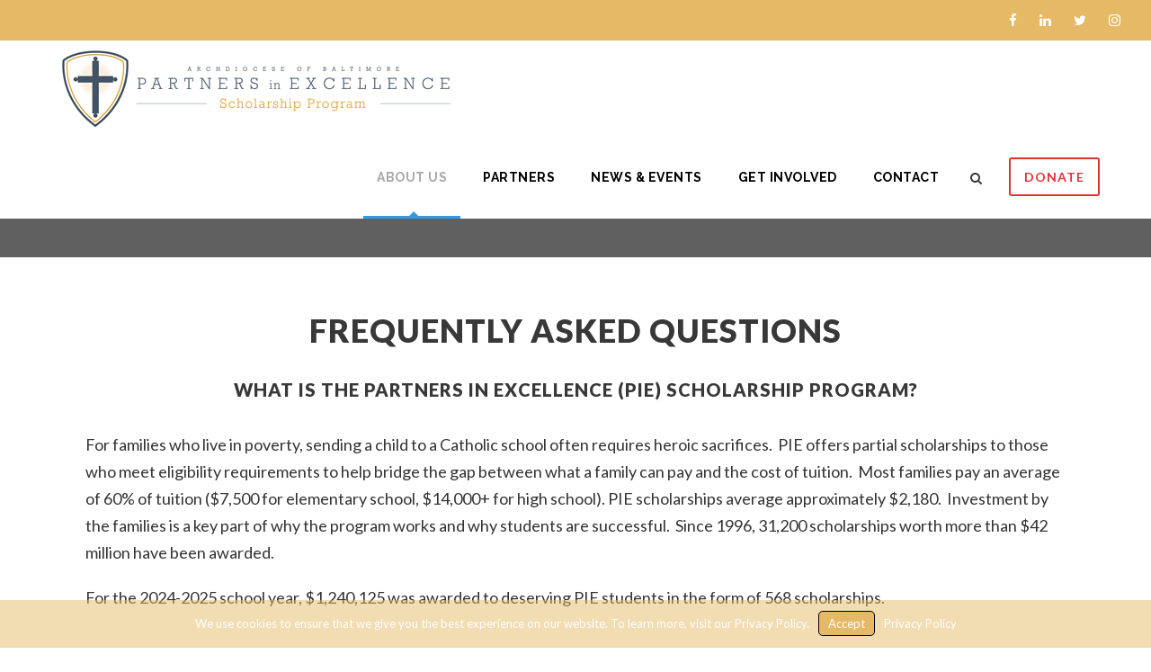

--- FILE ---
content_type: text/html; charset=UTF-8
request_url: https://www.pieschools.org/frequently-asked-questions-faqs/
body_size: 25946
content:
<!DOCTYPE html>
<html lang="en-US" class="no-js">
<head>
	<meta charset="UTF-8"><script type="text/javascript">(window.NREUM||(NREUM={})).init={ajax:{deny_list:["bam.nr-data.net"]},feature_flags:["soft_nav"]};(window.NREUM||(NREUM={})).loader_config={licenseKey:"5397b10cbf",applicationID:"33276847",browserID:"33276966"};;/*! For license information please see nr-loader-rum-1.308.0.min.js.LICENSE.txt */
(()=>{var e,t,r={163:(e,t,r)=>{"use strict";r.d(t,{j:()=>E});var n=r(384),i=r(1741);var a=r(2555);r(860).K7.genericEvents;const s="experimental.resources",o="register",c=e=>{if(!e||"string"!=typeof e)return!1;try{document.createDocumentFragment().querySelector(e)}catch{return!1}return!0};var d=r(2614),u=r(944),l=r(8122);const f="[data-nr-mask]",g=e=>(0,l.a)(e,(()=>{const e={feature_flags:[],experimental:{allow_registered_children:!1,resources:!1},mask_selector:"*",block_selector:"[data-nr-block]",mask_input_options:{color:!1,date:!1,"datetime-local":!1,email:!1,month:!1,number:!1,range:!1,search:!1,tel:!1,text:!1,time:!1,url:!1,week:!1,textarea:!1,select:!1,password:!0}};return{ajax:{deny_list:void 0,block_internal:!0,enabled:!0,autoStart:!0},api:{get allow_registered_children(){return e.feature_flags.includes(o)||e.experimental.allow_registered_children},set allow_registered_children(t){e.experimental.allow_registered_children=t},duplicate_registered_data:!1},browser_consent_mode:{enabled:!1},distributed_tracing:{enabled:void 0,exclude_newrelic_header:void 0,cors_use_newrelic_header:void 0,cors_use_tracecontext_headers:void 0,allowed_origins:void 0},get feature_flags(){return e.feature_flags},set feature_flags(t){e.feature_flags=t},generic_events:{enabled:!0,autoStart:!0},harvest:{interval:30},jserrors:{enabled:!0,autoStart:!0},logging:{enabled:!0,autoStart:!0},metrics:{enabled:!0,autoStart:!0},obfuscate:void 0,page_action:{enabled:!0},page_view_event:{enabled:!0,autoStart:!0},page_view_timing:{enabled:!0,autoStart:!0},performance:{capture_marks:!1,capture_measures:!1,capture_detail:!0,resources:{get enabled(){return e.feature_flags.includes(s)||e.experimental.resources},set enabled(t){e.experimental.resources=t},asset_types:[],first_party_domains:[],ignore_newrelic:!0}},privacy:{cookies_enabled:!0},proxy:{assets:void 0,beacon:void 0},session:{expiresMs:d.wk,inactiveMs:d.BB},session_replay:{autoStart:!0,enabled:!1,preload:!1,sampling_rate:10,error_sampling_rate:100,collect_fonts:!1,inline_images:!1,fix_stylesheets:!0,mask_all_inputs:!0,get mask_text_selector(){return e.mask_selector},set mask_text_selector(t){c(t)?e.mask_selector="".concat(t,",").concat(f):""===t||null===t?e.mask_selector=f:(0,u.R)(5,t)},get block_class(){return"nr-block"},get ignore_class(){return"nr-ignore"},get mask_text_class(){return"nr-mask"},get block_selector(){return e.block_selector},set block_selector(t){c(t)?e.block_selector+=",".concat(t):""!==t&&(0,u.R)(6,t)},get mask_input_options(){return e.mask_input_options},set mask_input_options(t){t&&"object"==typeof t?e.mask_input_options={...t,password:!0}:(0,u.R)(7,t)}},session_trace:{enabled:!0,autoStart:!0},soft_navigations:{enabled:!0,autoStart:!0},spa:{enabled:!0,autoStart:!0},ssl:void 0,user_actions:{enabled:!0,elementAttributes:["id","className","tagName","type"]}}})());var p=r(6154),m=r(9324);let h=0;const v={buildEnv:m.F3,distMethod:m.Xs,version:m.xv,originTime:p.WN},b={consented:!1},y={appMetadata:{},get consented(){return this.session?.state?.consent||b.consented},set consented(e){b.consented=e},customTransaction:void 0,denyList:void 0,disabled:!1,harvester:void 0,isolatedBacklog:!1,isRecording:!1,loaderType:void 0,maxBytes:3e4,obfuscator:void 0,onerror:void 0,ptid:void 0,releaseIds:{},session:void 0,timeKeeper:void 0,registeredEntities:[],jsAttributesMetadata:{bytes:0},get harvestCount(){return++h}},_=e=>{const t=(0,l.a)(e,y),r=Object.keys(v).reduce((e,t)=>(e[t]={value:v[t],writable:!1,configurable:!0,enumerable:!0},e),{});return Object.defineProperties(t,r)};var w=r(5701);const x=e=>{const t=e.startsWith("http");e+="/",r.p=t?e:"https://"+e};var R=r(7836),k=r(3241);const A={accountID:void 0,trustKey:void 0,agentID:void 0,licenseKey:void 0,applicationID:void 0,xpid:void 0},S=e=>(0,l.a)(e,A),T=new Set;function E(e,t={},r,s){let{init:o,info:c,loader_config:d,runtime:u={},exposed:l=!0}=t;if(!c){const e=(0,n.pV)();o=e.init,c=e.info,d=e.loader_config}e.init=g(o||{}),e.loader_config=S(d||{}),c.jsAttributes??={},p.bv&&(c.jsAttributes.isWorker=!0),e.info=(0,a.D)(c);const f=e.init,m=[c.beacon,c.errorBeacon];T.has(e.agentIdentifier)||(f.proxy.assets&&(x(f.proxy.assets),m.push(f.proxy.assets)),f.proxy.beacon&&m.push(f.proxy.beacon),e.beacons=[...m],function(e){const t=(0,n.pV)();Object.getOwnPropertyNames(i.W.prototype).forEach(r=>{const n=i.W.prototype[r];if("function"!=typeof n||"constructor"===n)return;let a=t[r];e[r]&&!1!==e.exposed&&"micro-agent"!==e.runtime?.loaderType&&(t[r]=(...t)=>{const n=e[r](...t);return a?a(...t):n})})}(e),(0,n.US)("activatedFeatures",w.B)),u.denyList=[...f.ajax.deny_list||[],...f.ajax.block_internal?m:[]],u.ptid=e.agentIdentifier,u.loaderType=r,e.runtime=_(u),T.has(e.agentIdentifier)||(e.ee=R.ee.get(e.agentIdentifier),e.exposed=l,(0,k.W)({agentIdentifier:e.agentIdentifier,drained:!!w.B?.[e.agentIdentifier],type:"lifecycle",name:"initialize",feature:void 0,data:e.config})),T.add(e.agentIdentifier)}},384:(e,t,r)=>{"use strict";r.d(t,{NT:()=>s,US:()=>u,Zm:()=>o,bQ:()=>d,dV:()=>c,pV:()=>l});var n=r(6154),i=r(1863),a=r(1910);const s={beacon:"bam.nr-data.net",errorBeacon:"bam.nr-data.net"};function o(){return n.gm.NREUM||(n.gm.NREUM={}),void 0===n.gm.newrelic&&(n.gm.newrelic=n.gm.NREUM),n.gm.NREUM}function c(){let e=o();return e.o||(e.o={ST:n.gm.setTimeout,SI:n.gm.setImmediate||n.gm.setInterval,CT:n.gm.clearTimeout,XHR:n.gm.XMLHttpRequest,REQ:n.gm.Request,EV:n.gm.Event,PR:n.gm.Promise,MO:n.gm.MutationObserver,FETCH:n.gm.fetch,WS:n.gm.WebSocket},(0,a.i)(...Object.values(e.o))),e}function d(e,t){let r=o();r.initializedAgents??={},t.initializedAt={ms:(0,i.t)(),date:new Date},r.initializedAgents[e]=t}function u(e,t){o()[e]=t}function l(){return function(){let e=o();const t=e.info||{};e.info={beacon:s.beacon,errorBeacon:s.errorBeacon,...t}}(),function(){let e=o();const t=e.init||{};e.init={...t}}(),c(),function(){let e=o();const t=e.loader_config||{};e.loader_config={...t}}(),o()}},782:(e,t,r)=>{"use strict";r.d(t,{T:()=>n});const n=r(860).K7.pageViewTiming},860:(e,t,r)=>{"use strict";r.d(t,{$J:()=>u,K7:()=>c,P3:()=>d,XX:()=>i,Yy:()=>o,df:()=>a,qY:()=>n,v4:()=>s});const n="events",i="jserrors",a="browser/blobs",s="rum",o="browser/logs",c={ajax:"ajax",genericEvents:"generic_events",jserrors:i,logging:"logging",metrics:"metrics",pageAction:"page_action",pageViewEvent:"page_view_event",pageViewTiming:"page_view_timing",sessionReplay:"session_replay",sessionTrace:"session_trace",softNav:"soft_navigations",spa:"spa"},d={[c.pageViewEvent]:1,[c.pageViewTiming]:2,[c.metrics]:3,[c.jserrors]:4,[c.spa]:5,[c.ajax]:6,[c.sessionTrace]:7,[c.softNav]:8,[c.sessionReplay]:9,[c.logging]:10,[c.genericEvents]:11},u={[c.pageViewEvent]:s,[c.pageViewTiming]:n,[c.ajax]:n,[c.spa]:n,[c.softNav]:n,[c.metrics]:i,[c.jserrors]:i,[c.sessionTrace]:a,[c.sessionReplay]:a,[c.logging]:o,[c.genericEvents]:"ins"}},944:(e,t,r)=>{"use strict";r.d(t,{R:()=>i});var n=r(3241);function i(e,t){"function"==typeof console.debug&&(console.debug("New Relic Warning: https://github.com/newrelic/newrelic-browser-agent/blob/main/docs/warning-codes.md#".concat(e),t),(0,n.W)({agentIdentifier:null,drained:null,type:"data",name:"warn",feature:"warn",data:{code:e,secondary:t}}))}},1687:(e,t,r)=>{"use strict";r.d(t,{Ak:()=>d,Ze:()=>f,x3:()=>u});var n=r(3241),i=r(7836),a=r(3606),s=r(860),o=r(2646);const c={};function d(e,t){const r={staged:!1,priority:s.P3[t]||0};l(e),c[e].get(t)||c[e].set(t,r)}function u(e,t){e&&c[e]&&(c[e].get(t)&&c[e].delete(t),p(e,t,!1),c[e].size&&g(e))}function l(e){if(!e)throw new Error("agentIdentifier required");c[e]||(c[e]=new Map)}function f(e="",t="feature",r=!1){if(l(e),!e||!c[e].get(t)||r)return p(e,t);c[e].get(t).staged=!0,g(e)}function g(e){const t=Array.from(c[e]);t.every(([e,t])=>t.staged)&&(t.sort((e,t)=>e[1].priority-t[1].priority),t.forEach(([t])=>{c[e].delete(t),p(e,t)}))}function p(e,t,r=!0){const s=e?i.ee.get(e):i.ee,c=a.i.handlers;if(!s.aborted&&s.backlog&&c){if((0,n.W)({agentIdentifier:e,type:"lifecycle",name:"drain",feature:t}),r){const e=s.backlog[t],r=c[t];if(r){for(let t=0;e&&t<e.length;++t)m(e[t],r);Object.entries(r).forEach(([e,t])=>{Object.values(t||{}).forEach(t=>{t[0]?.on&&t[0]?.context()instanceof o.y&&t[0].on(e,t[1])})})}}s.isolatedBacklog||delete c[t],s.backlog[t]=null,s.emit("drain-"+t,[])}}function m(e,t){var r=e[1];Object.values(t[r]||{}).forEach(t=>{var r=e[0];if(t[0]===r){var n=t[1],i=e[3],a=e[2];n.apply(i,a)}})}},1738:(e,t,r)=>{"use strict";r.d(t,{U:()=>g,Y:()=>f});var n=r(3241),i=r(9908),a=r(1863),s=r(944),o=r(5701),c=r(3969),d=r(8362),u=r(860),l=r(4261);function f(e,t,r,a){const f=a||r;!f||f[e]&&f[e]!==d.d.prototype[e]||(f[e]=function(){(0,i.p)(c.xV,["API/"+e+"/called"],void 0,u.K7.metrics,r.ee),(0,n.W)({agentIdentifier:r.agentIdentifier,drained:!!o.B?.[r.agentIdentifier],type:"data",name:"api",feature:l.Pl+e,data:{}});try{return t.apply(this,arguments)}catch(e){(0,s.R)(23,e)}})}function g(e,t,r,n,s){const o=e.info;null===r?delete o.jsAttributes[t]:o.jsAttributes[t]=r,(s||null===r)&&(0,i.p)(l.Pl+n,[(0,a.t)(),t,r],void 0,"session",e.ee)}},1741:(e,t,r)=>{"use strict";r.d(t,{W:()=>a});var n=r(944),i=r(4261);class a{#e(e,...t){if(this[e]!==a.prototype[e])return this[e](...t);(0,n.R)(35,e)}addPageAction(e,t){return this.#e(i.hG,e,t)}register(e){return this.#e(i.eY,e)}recordCustomEvent(e,t){return this.#e(i.fF,e,t)}setPageViewName(e,t){return this.#e(i.Fw,e,t)}setCustomAttribute(e,t,r){return this.#e(i.cD,e,t,r)}noticeError(e,t){return this.#e(i.o5,e,t)}setUserId(e,t=!1){return this.#e(i.Dl,e,t)}setApplicationVersion(e){return this.#e(i.nb,e)}setErrorHandler(e){return this.#e(i.bt,e)}addRelease(e,t){return this.#e(i.k6,e,t)}log(e,t){return this.#e(i.$9,e,t)}start(){return this.#e(i.d3)}finished(e){return this.#e(i.BL,e)}recordReplay(){return this.#e(i.CH)}pauseReplay(){return this.#e(i.Tb)}addToTrace(e){return this.#e(i.U2,e)}setCurrentRouteName(e){return this.#e(i.PA,e)}interaction(e){return this.#e(i.dT,e)}wrapLogger(e,t,r){return this.#e(i.Wb,e,t,r)}measure(e,t){return this.#e(i.V1,e,t)}consent(e){return this.#e(i.Pv,e)}}},1863:(e,t,r)=>{"use strict";function n(){return Math.floor(performance.now())}r.d(t,{t:()=>n})},1910:(e,t,r)=>{"use strict";r.d(t,{i:()=>a});var n=r(944);const i=new Map;function a(...e){return e.every(e=>{if(i.has(e))return i.get(e);const t="function"==typeof e?e.toString():"",r=t.includes("[native code]"),a=t.includes("nrWrapper");return r||a||(0,n.R)(64,e?.name||t),i.set(e,r),r})}},2555:(e,t,r)=>{"use strict";r.d(t,{D:()=>o,f:()=>s});var n=r(384),i=r(8122);const a={beacon:n.NT.beacon,errorBeacon:n.NT.errorBeacon,licenseKey:void 0,applicationID:void 0,sa:void 0,queueTime:void 0,applicationTime:void 0,ttGuid:void 0,user:void 0,account:void 0,product:void 0,extra:void 0,jsAttributes:{},userAttributes:void 0,atts:void 0,transactionName:void 0,tNamePlain:void 0};function s(e){try{return!!e.licenseKey&&!!e.errorBeacon&&!!e.applicationID}catch(e){return!1}}const o=e=>(0,i.a)(e,a)},2614:(e,t,r)=>{"use strict";r.d(t,{BB:()=>s,H3:()=>n,g:()=>d,iL:()=>c,tS:()=>o,uh:()=>i,wk:()=>a});const n="NRBA",i="SESSION",a=144e5,s=18e5,o={STARTED:"session-started",PAUSE:"session-pause",RESET:"session-reset",RESUME:"session-resume",UPDATE:"session-update"},c={SAME_TAB:"same-tab",CROSS_TAB:"cross-tab"},d={OFF:0,FULL:1,ERROR:2}},2646:(e,t,r)=>{"use strict";r.d(t,{y:()=>n});class n{constructor(e){this.contextId=e}}},2843:(e,t,r)=>{"use strict";r.d(t,{G:()=>a,u:()=>i});var n=r(3878);function i(e,t=!1,r,i){(0,n.DD)("visibilitychange",function(){if(t)return void("hidden"===document.visibilityState&&e());e(document.visibilityState)},r,i)}function a(e,t,r){(0,n.sp)("pagehide",e,t,r)}},3241:(e,t,r)=>{"use strict";r.d(t,{W:()=>a});var n=r(6154);const i="newrelic";function a(e={}){try{n.gm.dispatchEvent(new CustomEvent(i,{detail:e}))}catch(e){}}},3606:(e,t,r)=>{"use strict";r.d(t,{i:()=>a});var n=r(9908);a.on=s;var i=a.handlers={};function a(e,t,r,a){s(a||n.d,i,e,t,r)}function s(e,t,r,i,a){a||(a="feature"),e||(e=n.d);var s=t[a]=t[a]||{};(s[r]=s[r]||[]).push([e,i])}},3878:(e,t,r)=>{"use strict";function n(e,t){return{capture:e,passive:!1,signal:t}}function i(e,t,r=!1,i){window.addEventListener(e,t,n(r,i))}function a(e,t,r=!1,i){document.addEventListener(e,t,n(r,i))}r.d(t,{DD:()=>a,jT:()=>n,sp:()=>i})},3969:(e,t,r)=>{"use strict";r.d(t,{TZ:()=>n,XG:()=>o,rs:()=>i,xV:()=>s,z_:()=>a});const n=r(860).K7.metrics,i="sm",a="cm",s="storeSupportabilityMetrics",o="storeEventMetrics"},4234:(e,t,r)=>{"use strict";r.d(t,{W:()=>a});var n=r(7836),i=r(1687);class a{constructor(e,t){this.agentIdentifier=e,this.ee=n.ee.get(e),this.featureName=t,this.blocked=!1}deregisterDrain(){(0,i.x3)(this.agentIdentifier,this.featureName)}}},4261:(e,t,r)=>{"use strict";r.d(t,{$9:()=>d,BL:()=>o,CH:()=>g,Dl:()=>_,Fw:()=>y,PA:()=>h,Pl:()=>n,Pv:()=>k,Tb:()=>l,U2:()=>a,V1:()=>R,Wb:()=>x,bt:()=>b,cD:()=>v,d3:()=>w,dT:()=>c,eY:()=>p,fF:()=>f,hG:()=>i,k6:()=>s,nb:()=>m,o5:()=>u});const n="api-",i="addPageAction",a="addToTrace",s="addRelease",o="finished",c="interaction",d="log",u="noticeError",l="pauseReplay",f="recordCustomEvent",g="recordReplay",p="register",m="setApplicationVersion",h="setCurrentRouteName",v="setCustomAttribute",b="setErrorHandler",y="setPageViewName",_="setUserId",w="start",x="wrapLogger",R="measure",k="consent"},5289:(e,t,r)=>{"use strict";r.d(t,{GG:()=>s,Qr:()=>c,sB:()=>o});var n=r(3878),i=r(6389);function a(){return"undefined"==typeof document||"complete"===document.readyState}function s(e,t){if(a())return e();const r=(0,i.J)(e),s=setInterval(()=>{a()&&(clearInterval(s),r())},500);(0,n.sp)("load",r,t)}function o(e){if(a())return e();(0,n.DD)("DOMContentLoaded",e)}function c(e){if(a())return e();(0,n.sp)("popstate",e)}},5607:(e,t,r)=>{"use strict";r.d(t,{W:()=>n});const n=(0,r(9566).bz)()},5701:(e,t,r)=>{"use strict";r.d(t,{B:()=>a,t:()=>s});var n=r(3241);const i=new Set,a={};function s(e,t){const r=t.agentIdentifier;a[r]??={},e&&"object"==typeof e&&(i.has(r)||(t.ee.emit("rumresp",[e]),a[r]=e,i.add(r),(0,n.W)({agentIdentifier:r,loaded:!0,drained:!0,type:"lifecycle",name:"load",feature:void 0,data:e})))}},6154:(e,t,r)=>{"use strict";r.d(t,{OF:()=>c,RI:()=>i,WN:()=>u,bv:()=>a,eN:()=>l,gm:()=>s,mw:()=>o,sb:()=>d});var n=r(1863);const i="undefined"!=typeof window&&!!window.document,a="undefined"!=typeof WorkerGlobalScope&&("undefined"!=typeof self&&self instanceof WorkerGlobalScope&&self.navigator instanceof WorkerNavigator||"undefined"!=typeof globalThis&&globalThis instanceof WorkerGlobalScope&&globalThis.navigator instanceof WorkerNavigator),s=i?window:"undefined"!=typeof WorkerGlobalScope&&("undefined"!=typeof self&&self instanceof WorkerGlobalScope&&self||"undefined"!=typeof globalThis&&globalThis instanceof WorkerGlobalScope&&globalThis),o=Boolean("hidden"===s?.document?.visibilityState),c=/iPad|iPhone|iPod/.test(s.navigator?.userAgent),d=c&&"undefined"==typeof SharedWorker,u=((()=>{const e=s.navigator?.userAgent?.match(/Firefox[/\s](\d+\.\d+)/);Array.isArray(e)&&e.length>=2&&e[1]})(),Date.now()-(0,n.t)()),l=()=>"undefined"!=typeof PerformanceNavigationTiming&&s?.performance?.getEntriesByType("navigation")?.[0]?.responseStart},6389:(e,t,r)=>{"use strict";function n(e,t=500,r={}){const n=r?.leading||!1;let i;return(...r)=>{n&&void 0===i&&(e.apply(this,r),i=setTimeout(()=>{i=clearTimeout(i)},t)),n||(clearTimeout(i),i=setTimeout(()=>{e.apply(this,r)},t))}}function i(e){let t=!1;return(...r)=>{t||(t=!0,e.apply(this,r))}}r.d(t,{J:()=>i,s:()=>n})},6630:(e,t,r)=>{"use strict";r.d(t,{T:()=>n});const n=r(860).K7.pageViewEvent},7699:(e,t,r)=>{"use strict";r.d(t,{It:()=>a,KC:()=>o,No:()=>i,qh:()=>s});var n=r(860);const i=16e3,a=1e6,s="SESSION_ERROR",o={[n.K7.logging]:!0,[n.K7.genericEvents]:!1,[n.K7.jserrors]:!1,[n.K7.ajax]:!1}},7836:(e,t,r)=>{"use strict";r.d(t,{P:()=>o,ee:()=>c});var n=r(384),i=r(8990),a=r(2646),s=r(5607);const o="nr@context:".concat(s.W),c=function e(t,r){var n={},s={},u={},l=!1;try{l=16===r.length&&d.initializedAgents?.[r]?.runtime.isolatedBacklog}catch(e){}var f={on:p,addEventListener:p,removeEventListener:function(e,t){var r=n[e];if(!r)return;for(var i=0;i<r.length;i++)r[i]===t&&r.splice(i,1)},emit:function(e,r,n,i,a){!1!==a&&(a=!0);if(c.aborted&&!i)return;t&&a&&t.emit(e,r,n);var o=g(n);m(e).forEach(e=>{e.apply(o,r)});var d=v()[s[e]];d&&d.push([f,e,r,o]);return o},get:h,listeners:m,context:g,buffer:function(e,t){const r=v();if(t=t||"feature",f.aborted)return;Object.entries(e||{}).forEach(([e,n])=>{s[n]=t,t in r||(r[t]=[])})},abort:function(){f._aborted=!0,Object.keys(f.backlog).forEach(e=>{delete f.backlog[e]})},isBuffering:function(e){return!!v()[s[e]]},debugId:r,backlog:l?{}:t&&"object"==typeof t.backlog?t.backlog:{},isolatedBacklog:l};return Object.defineProperty(f,"aborted",{get:()=>{let e=f._aborted||!1;return e||(t&&(e=t.aborted),e)}}),f;function g(e){return e&&e instanceof a.y?e:e?(0,i.I)(e,o,()=>new a.y(o)):new a.y(o)}function p(e,t){n[e]=m(e).concat(t)}function m(e){return n[e]||[]}function h(t){return u[t]=u[t]||e(f,t)}function v(){return f.backlog}}(void 0,"globalEE"),d=(0,n.Zm)();d.ee||(d.ee=c)},8122:(e,t,r)=>{"use strict";r.d(t,{a:()=>i});var n=r(944);function i(e,t){try{if(!e||"object"!=typeof e)return(0,n.R)(3);if(!t||"object"!=typeof t)return(0,n.R)(4);const r=Object.create(Object.getPrototypeOf(t),Object.getOwnPropertyDescriptors(t)),a=0===Object.keys(r).length?e:r;for(let s in a)if(void 0!==e[s])try{if(null===e[s]){r[s]=null;continue}Array.isArray(e[s])&&Array.isArray(t[s])?r[s]=Array.from(new Set([...e[s],...t[s]])):"object"==typeof e[s]&&"object"==typeof t[s]?r[s]=i(e[s],t[s]):r[s]=e[s]}catch(e){r[s]||(0,n.R)(1,e)}return r}catch(e){(0,n.R)(2,e)}}},8362:(e,t,r)=>{"use strict";r.d(t,{d:()=>a});var n=r(9566),i=r(1741);class a extends i.W{agentIdentifier=(0,n.LA)(16)}},8374:(e,t,r)=>{r.nc=(()=>{try{return document?.currentScript?.nonce}catch(e){}return""})()},8990:(e,t,r)=>{"use strict";r.d(t,{I:()=>i});var n=Object.prototype.hasOwnProperty;function i(e,t,r){if(n.call(e,t))return e[t];var i=r();if(Object.defineProperty&&Object.keys)try{return Object.defineProperty(e,t,{value:i,writable:!0,enumerable:!1}),i}catch(e){}return e[t]=i,i}},9324:(e,t,r)=>{"use strict";r.d(t,{F3:()=>i,Xs:()=>a,xv:()=>n});const n="1.308.0",i="PROD",a="CDN"},9566:(e,t,r)=>{"use strict";r.d(t,{LA:()=>o,bz:()=>s});var n=r(6154);const i="xxxxxxxx-xxxx-4xxx-yxxx-xxxxxxxxxxxx";function a(e,t){return e?15&e[t]:16*Math.random()|0}function s(){const e=n.gm?.crypto||n.gm?.msCrypto;let t,r=0;return e&&e.getRandomValues&&(t=e.getRandomValues(new Uint8Array(30))),i.split("").map(e=>"x"===e?a(t,r++).toString(16):"y"===e?(3&a()|8).toString(16):e).join("")}function o(e){const t=n.gm?.crypto||n.gm?.msCrypto;let r,i=0;t&&t.getRandomValues&&(r=t.getRandomValues(new Uint8Array(e)));const s=[];for(var o=0;o<e;o++)s.push(a(r,i++).toString(16));return s.join("")}},9908:(e,t,r)=>{"use strict";r.d(t,{d:()=>n,p:()=>i});var n=r(7836).ee.get("handle");function i(e,t,r,i,a){a?(a.buffer([e],i),a.emit(e,t,r)):(n.buffer([e],i),n.emit(e,t,r))}}},n={};function i(e){var t=n[e];if(void 0!==t)return t.exports;var a=n[e]={exports:{}};return r[e](a,a.exports,i),a.exports}i.m=r,i.d=(e,t)=>{for(var r in t)i.o(t,r)&&!i.o(e,r)&&Object.defineProperty(e,r,{enumerable:!0,get:t[r]})},i.f={},i.e=e=>Promise.all(Object.keys(i.f).reduce((t,r)=>(i.f[r](e,t),t),[])),i.u=e=>"nr-rum-1.308.0.min.js",i.o=(e,t)=>Object.prototype.hasOwnProperty.call(e,t),e={},t="NRBA-1.308.0.PROD:",i.l=(r,n,a,s)=>{if(e[r])e[r].push(n);else{var o,c;if(void 0!==a)for(var d=document.getElementsByTagName("script"),u=0;u<d.length;u++){var l=d[u];if(l.getAttribute("src")==r||l.getAttribute("data-webpack")==t+a){o=l;break}}if(!o){c=!0;var f={296:"sha512-+MIMDsOcckGXa1EdWHqFNv7P+JUkd5kQwCBr3KE6uCvnsBNUrdSt4a/3/L4j4TxtnaMNjHpza2/erNQbpacJQA=="};(o=document.createElement("script")).charset="utf-8",i.nc&&o.setAttribute("nonce",i.nc),o.setAttribute("data-webpack",t+a),o.src=r,0!==o.src.indexOf(window.location.origin+"/")&&(o.crossOrigin="anonymous"),f[s]&&(o.integrity=f[s])}e[r]=[n];var g=(t,n)=>{o.onerror=o.onload=null,clearTimeout(p);var i=e[r];if(delete e[r],o.parentNode&&o.parentNode.removeChild(o),i&&i.forEach(e=>e(n)),t)return t(n)},p=setTimeout(g.bind(null,void 0,{type:"timeout",target:o}),12e4);o.onerror=g.bind(null,o.onerror),o.onload=g.bind(null,o.onload),c&&document.head.appendChild(o)}},i.r=e=>{"undefined"!=typeof Symbol&&Symbol.toStringTag&&Object.defineProperty(e,Symbol.toStringTag,{value:"Module"}),Object.defineProperty(e,"__esModule",{value:!0})},i.p="https://js-agent.newrelic.com/",(()=>{var e={374:0,840:0};i.f.j=(t,r)=>{var n=i.o(e,t)?e[t]:void 0;if(0!==n)if(n)r.push(n[2]);else{var a=new Promise((r,i)=>n=e[t]=[r,i]);r.push(n[2]=a);var s=i.p+i.u(t),o=new Error;i.l(s,r=>{if(i.o(e,t)&&(0!==(n=e[t])&&(e[t]=void 0),n)){var a=r&&("load"===r.type?"missing":r.type),s=r&&r.target&&r.target.src;o.message="Loading chunk "+t+" failed: ("+a+": "+s+")",o.name="ChunkLoadError",o.type=a,o.request=s,n[1](o)}},"chunk-"+t,t)}};var t=(t,r)=>{var n,a,[s,o,c]=r,d=0;if(s.some(t=>0!==e[t])){for(n in o)i.o(o,n)&&(i.m[n]=o[n]);if(c)c(i)}for(t&&t(r);d<s.length;d++)a=s[d],i.o(e,a)&&e[a]&&e[a][0](),e[a]=0},r=self["webpackChunk:NRBA-1.308.0.PROD"]=self["webpackChunk:NRBA-1.308.0.PROD"]||[];r.forEach(t.bind(null,0)),r.push=t.bind(null,r.push.bind(r))})(),(()=>{"use strict";i(8374);var e=i(8362),t=i(860);const r=Object.values(t.K7);var n=i(163);var a=i(9908),s=i(1863),o=i(4261),c=i(1738);var d=i(1687),u=i(4234),l=i(5289),f=i(6154),g=i(944),p=i(384);const m=e=>f.RI&&!0===e?.privacy.cookies_enabled;function h(e){return!!(0,p.dV)().o.MO&&m(e)&&!0===e?.session_trace.enabled}var v=i(6389),b=i(7699);class y extends u.W{constructor(e,t){super(e.agentIdentifier,t),this.agentRef=e,this.abortHandler=void 0,this.featAggregate=void 0,this.loadedSuccessfully=void 0,this.onAggregateImported=new Promise(e=>{this.loadedSuccessfully=e}),this.deferred=Promise.resolve(),!1===e.init[this.featureName].autoStart?this.deferred=new Promise((t,r)=>{this.ee.on("manual-start-all",(0,v.J)(()=>{(0,d.Ak)(e.agentIdentifier,this.featureName),t()}))}):(0,d.Ak)(e.agentIdentifier,t)}importAggregator(e,t,r={}){if(this.featAggregate)return;const n=async()=>{let n;await this.deferred;try{if(m(e.init)){const{setupAgentSession:t}=await i.e(296).then(i.bind(i,3305));n=t(e)}}catch(e){(0,g.R)(20,e),this.ee.emit("internal-error",[e]),(0,a.p)(b.qh,[e],void 0,this.featureName,this.ee)}try{if(!this.#t(this.featureName,n,e.init))return(0,d.Ze)(this.agentIdentifier,this.featureName),void this.loadedSuccessfully(!1);const{Aggregate:i}=await t();this.featAggregate=new i(e,r),e.runtime.harvester.initializedAggregates.push(this.featAggregate),this.loadedSuccessfully(!0)}catch(e){(0,g.R)(34,e),this.abortHandler?.(),(0,d.Ze)(this.agentIdentifier,this.featureName,!0),this.loadedSuccessfully(!1),this.ee&&this.ee.abort()}};f.RI?(0,l.GG)(()=>n(),!0):n()}#t(e,r,n){if(this.blocked)return!1;switch(e){case t.K7.sessionReplay:return h(n)&&!!r;case t.K7.sessionTrace:return!!r;default:return!0}}}var _=i(6630),w=i(2614),x=i(3241);class R extends y{static featureName=_.T;constructor(e){var t;super(e,_.T),this.setupInspectionEvents(e.agentIdentifier),t=e,(0,c.Y)(o.Fw,function(e,r){"string"==typeof e&&("/"!==e.charAt(0)&&(e="/"+e),t.runtime.customTransaction=(r||"http://custom.transaction")+e,(0,a.p)(o.Pl+o.Fw,[(0,s.t)()],void 0,void 0,t.ee))},t),this.importAggregator(e,()=>i.e(296).then(i.bind(i,3943)))}setupInspectionEvents(e){const t=(t,r)=>{t&&(0,x.W)({agentIdentifier:e,timeStamp:t.timeStamp,loaded:"complete"===t.target.readyState,type:"window",name:r,data:t.target.location+""})};(0,l.sB)(e=>{t(e,"DOMContentLoaded")}),(0,l.GG)(e=>{t(e,"load")}),(0,l.Qr)(e=>{t(e,"navigate")}),this.ee.on(w.tS.UPDATE,(t,r)=>{(0,x.W)({agentIdentifier:e,type:"lifecycle",name:"session",data:r})})}}class k extends e.d{constructor(e){var t;(super(),f.gm)?(this.features={},(0,p.bQ)(this.agentIdentifier,this),this.desiredFeatures=new Set(e.features||[]),this.desiredFeatures.add(R),(0,n.j)(this,e,e.loaderType||"agent"),t=this,(0,c.Y)(o.cD,function(e,r,n=!1){if("string"==typeof e){if(["string","number","boolean"].includes(typeof r)||null===r)return(0,c.U)(t,e,r,o.cD,n);(0,g.R)(40,typeof r)}else(0,g.R)(39,typeof e)},t),function(e){(0,c.Y)(o.Dl,function(t,r=!1){if("string"!=typeof t&&null!==t)return void(0,g.R)(41,typeof t);const n=e.info.jsAttributes["enduser.id"];r&&null!=n&&n!==t?(0,a.p)(o.Pl+"setUserIdAndResetSession",[t],void 0,"session",e.ee):(0,c.U)(e,"enduser.id",t,o.Dl,!0)},e)}(this),function(e){(0,c.Y)(o.nb,function(t){if("string"==typeof t||null===t)return(0,c.U)(e,"application.version",t,o.nb,!1);(0,g.R)(42,typeof t)},e)}(this),function(e){(0,c.Y)(o.d3,function(){e.ee.emit("manual-start-all")},e)}(this),function(e){(0,c.Y)(o.Pv,function(t=!0){if("boolean"==typeof t){if((0,a.p)(o.Pl+o.Pv,[t],void 0,"session",e.ee),e.runtime.consented=t,t){const t=e.features.page_view_event;t.onAggregateImported.then(e=>{const r=t.featAggregate;e&&!r.sentRum&&r.sendRum()})}}else(0,g.R)(65,typeof t)},e)}(this),this.run()):(0,g.R)(21)}get config(){return{info:this.info,init:this.init,loader_config:this.loader_config,runtime:this.runtime}}get api(){return this}run(){try{const e=function(e){const t={};return r.forEach(r=>{t[r]=!!e[r]?.enabled}),t}(this.init),n=[...this.desiredFeatures];n.sort((e,r)=>t.P3[e.featureName]-t.P3[r.featureName]),n.forEach(r=>{if(!e[r.featureName]&&r.featureName!==t.K7.pageViewEvent)return;if(r.featureName===t.K7.spa)return void(0,g.R)(67);const n=function(e){switch(e){case t.K7.ajax:return[t.K7.jserrors];case t.K7.sessionTrace:return[t.K7.ajax,t.K7.pageViewEvent];case t.K7.sessionReplay:return[t.K7.sessionTrace];case t.K7.pageViewTiming:return[t.K7.pageViewEvent];default:return[]}}(r.featureName).filter(e=>!(e in this.features));n.length>0&&(0,g.R)(36,{targetFeature:r.featureName,missingDependencies:n}),this.features[r.featureName]=new r(this)})}catch(e){(0,g.R)(22,e);for(const e in this.features)this.features[e].abortHandler?.();const t=(0,p.Zm)();delete t.initializedAgents[this.agentIdentifier]?.features,delete this.sharedAggregator;return t.ee.get(this.agentIdentifier).abort(),!1}}}var A=i(2843),S=i(782);class T extends y{static featureName=S.T;constructor(e){super(e,S.T),f.RI&&((0,A.u)(()=>(0,a.p)("docHidden",[(0,s.t)()],void 0,S.T,this.ee),!0),(0,A.G)(()=>(0,a.p)("winPagehide",[(0,s.t)()],void 0,S.T,this.ee)),this.importAggregator(e,()=>i.e(296).then(i.bind(i,2117))))}}var E=i(3969);class I extends y{static featureName=E.TZ;constructor(e){super(e,E.TZ),f.RI&&document.addEventListener("securitypolicyviolation",e=>{(0,a.p)(E.xV,["Generic/CSPViolation/Detected"],void 0,this.featureName,this.ee)}),this.importAggregator(e,()=>i.e(296).then(i.bind(i,9623)))}}new k({features:[R,T,I],loaderType:"lite"})})()})();</script>
	<meta name="viewport" content="width=device-width, initial-scale=1">
	<link rel="profile" href="http://gmpg.org/xfn/11">
	<link rel="pingback" href="">
	<title>Frequently Asked Questions (FAQs)  - Partners in Excellence</title>
<meta name='robots' content='max-image-preview:large' />
<link rel='dns-prefetch' href='//maps.google.com' />
<link rel='dns-prefetch' href='//fonts.googleapis.com' />
<link rel="alternate" type="text/calendar" title="Partners in Excellence &raquo; iCal Feed" href="https://www.pieschools.org/events/?ical=1" />
<link rel="alternate" title="oEmbed (JSON)" type="application/json+oembed" href="https://www.pieschools.org/wp-json/oembed/1.0/embed?url=https%3A%2F%2Fwww.pieschools.org%2Ffrequently-asked-questions-faqs%2F" />
<link rel="alternate" title="oEmbed (XML)" type="text/xml+oembed" href="https://www.pieschools.org/wp-json/oembed/1.0/embed?url=https%3A%2F%2Fwww.pieschools.org%2Ffrequently-asked-questions-faqs%2F&#038;format=xml" />
<style id='wp-img-auto-sizes-contain-inline-css' type='text/css'>
img:is([sizes=auto i],[sizes^="auto," i]){contain-intrinsic-size:3000px 1500px}
/*# sourceURL=wp-img-auto-sizes-contain-inline-css */
</style>
<link rel='stylesheet' id='contact-form-7-css' href='https://www.pieschools.org/wp-content/plugins/contact-form-7/includes/css/styles.css' type='text/css' media='all' />
<link rel='stylesheet' id='wpcdt-public-css-css' href='https://www.pieschools.org/wp-content/plugins/countdown-timer-ultimate/assets/css/wpcdt-public.css' type='text/css' media='all' />
<link rel='stylesheet' id='gdlr-core-google-font-css' href='https://fonts.googleapis.com/css?family=Lato%3A100%2C100italic%2C300%2C300italic%2Cregular%2Citalic%2C700%2C700italic%2C900%2C900italic%7CRaleway%3A100%2C200%2C300%2Cregular%2C500%2C600%2C700%2C800%2C900%2C100italic%2C200italic%2C300italic%2Citalic%2C500italic%2C600italic%2C700italic%2C800italic%2C900italic&#038;subset=latin%2Clatin-ext%2Ccyrillic%2Ccyrillic-ext%2Cvietnamese' type='text/css' media='all' />
<link rel='stylesheet' id='font-awesome-css' href='https://www.pieschools.org/wp-content/plugins/goodlayers-core/plugins/fontawesome/font-awesome.css' type='text/css' media='all' />
<link rel='stylesheet' id='elegant-font-css' href='https://www.pieschools.org/wp-content/plugins/goodlayers-core/plugins/elegant/elegant-font.css' type='text/css' media='all' />
<link rel='stylesheet' id='gdlr-core-plugin-css' href='https://www.pieschools.org/wp-content/plugins/goodlayers-core/plugins/style.css' type='text/css' media='all' />
<link rel='stylesheet' id='gdlr-core-page-builder-css' href='https://www.pieschools.org/wp-content/plugins/goodlayers-core/include/css/page-builder.css' type='text/css' media='all' />
<link rel='stylesheet' id='wpgmp-frontend-css' href='https://www.pieschools.org/wp-content/plugins/wp-google-map-plugin/assets/css/wpgmp_all_frontend.css' type='text/css' media='all' />
<link rel='stylesheet' id='branda-cookie-notice-front-css' href='https://www.pieschools.org/wp-content/plugins/ultimate-branding/inc/modules/front-end/assets/css/cookie-notice.css' type='text/css' media='all' />
<link rel='stylesheet' id='infinite-style-core-css' href='https://www.pieschools.org/wp-content/themes/infinite/css/style-core.css' type='text/css' media='all' />
<link rel='stylesheet' id='infinite-custom-style-css' href='https://www.pieschools.org/wp-content/uploads/gdlr-style-custom.css?1732123005' type='text/css' media='all' />
<link rel='stylesheet' id='infinite-mmenu-css' href='https://www.pieschools.org/wp-content/themes/infinite/css/mmenu.css' type='text/css' media='all' />
<script type="text/javascript" id="asenha-public-js-extra">
/* <![CDATA[ */
var phpVars = {"externalPermalinksEnabled":"1"};
//# sourceURL=asenha-public-js-extra
/* ]]> */
</script>
<script type="text/javascript" src="https://www.pieschools.org/wp-content/plugins/admin-site-enhancements-pro/assets/js/external-permalinks.js" id="asenha-public-js"></script>
<script type="text/javascript" src="https://www.pieschools.org/wp-includes/js/jquery/jquery.min.js" id="jquery-core-js"></script>
<script type="text/javascript" src="//www.pieschools.org/wp-content/plugins/revslider/sr6/assets/js/rbtools.min.js" id="tp-tools-js"></script>
<script type="text/javascript" src="//www.pieschools.org/wp-content/plugins/revslider/sr6/assets/js/rs6.min.js" id="revmin-js"></script>
<link rel="https://api.w.org/" href="https://www.pieschools.org/wp-json/" /><link rel="alternate" title="JSON" type="application/json" href="https://www.pieschools.org/wp-json/wp/v2/pages/2584" /><link type="text/css" rel="stylesheet" href="https://www.pieschools.org/wp-content/plugins/simple-pull-quote/css/simple-pull-quote.css" />
<meta name="et-api-version" content="v1"><meta name="et-api-origin" content="https://www.pieschools.org"><link rel="https://theeventscalendar.com/" href="https://www.pieschools.org/wp-json/tribe/tickets/v1/" /><meta name="tec-api-version" content="v1"><meta name="tec-api-origin" content="https://www.pieschools.org"><link rel="alternate" href="https://www.pieschools.org/wp-json/tribe/events/v1/" />					<!-- Google Analytics tracking code output by Beehive Analytics Pro -->
						<script async src="https://www.googletagmanager.com/gtag/js?id=G-BMJMVVMB1J&l=beehiveDataLayer"></script>
		<script>
						window.beehiveDataLayer = window.beehiveDataLayer || [];
			function beehive_ga() {beehiveDataLayer.push(arguments);}
			beehive_ga('js', new Date())
						beehive_ga('config', 'G-BMJMVVMB1J', {
				'anonymize_ip': false,
				'allow_google_signals': false,
			})
					</script>
		<!-- SEO meta tags powered by SmartCrawl https://wpmudev.com/project/smartcrawl-wordpress-seo/ -->
<link rel="canonical" href="https://www.pieschools.org/frequently-asked-questions-faqs/" />
<meta name="google-site-verification" content="Ztz82wWJeWcPLvn2cTJa-UL2E31tUUy6LYNiWeVmhrY" />
<script type="application/ld+json">{"@context":"https:\/\/schema.org","@graph":[{"@type":"Organization","@id":"https:\/\/www.pieschools.org\/#schema-publishing-organization","url":"https:\/\/www.pieschools.org","name":"Partners In Excellence","logo":{"@type":"ImageObject","@id":"https:\/\/www.pieschools.org\/#schema-organization-logo","url":"https:\/\/www.pieschools.org\/wp-content\/uploads\/2016\/11\/PIE_logo-horiz-white-1.png","height":60,"width":60}},{"@type":"WebSite","@id":"https:\/\/www.pieschools.org\/#schema-website","url":"https:\/\/www.pieschools.org","name":"Partners in Excellence","encoding":"UTF-8","potentialAction":{"@type":"SearchAction","target":"https:\/\/www.pieschools.org\/search\/{search_term_string}\/","query-input":"required name=search_term_string"},"image":{"@type":"ImageObject","@id":"https:\/\/www.pieschools.org\/#schema-site-logo","url":"https:\/\/www.pieschools.org\/wp-content\/uploads\/2016\/11\/PIE_logo-horiz-white-1.png","height":95,"width":454}},{"@type":"BreadcrumbList","@id":"https:\/\/www.pieschools.org\/frequently-asked-questions-faqs?page&pagename=frequently-asked-questions-faqs\/#breadcrumb","itemListElement":[{"@type":"ListItem","position":1,"name":"Home","item":"https:\/\/www.pieschools.org"},{"@type":"ListItem","position":2,"name":"Frequently Asked Questions (FAQs)"}]},{"@type":"Person","@id":"https:\/\/www.pieschools.org\/author\/1e95f4d062b9d08d\/#schema-author","name":"Matthew Anthony"},{"@type":"WebPage","@id":"https:\/\/www.pieschools.org\/frequently-asked-questions-faqs\/#schema-webpage","isPartOf":{"@id":"https:\/\/www.pieschools.org\/#schema-website"},"publisher":{"@id":"https:\/\/www.pieschools.org\/#schema-publishing-organization"},"url":"https:\/\/www.pieschools.org\/frequently-asked-questions-faqs\/","hasPart":[{"@type":"SiteNavigationElement","@id":"https:\/\/www.pieschools.org\/frequently-asked-questions-faqs\/#schema-nav-element-2588","name":"About Us","url":""},{"@type":"SiteNavigationElement","@id":"https:\/\/www.pieschools.org\/frequently-asked-questions-faqs\/#schema-nav-element-2594","name":"","url":"https:\/\/www.pieschools.org\/history-and-mission\/"},{"@type":"SiteNavigationElement","@id":"https:\/\/www.pieschools.org\/frequently-asked-questions-faqs\/#schema-nav-element-2593","name":"","url":"https:\/\/www.pieschools.org\/leadership\/"},{"@type":"SiteNavigationElement","@id":"https:\/\/www.pieschools.org\/frequently-asked-questions-faqs\/#schema-nav-element-2592","name":"","url":"https:\/\/www.pieschools.org\/facts-stats\/"},{"@type":"SiteNavigationElement","@id":"https:\/\/www.pieschools.org\/frequently-asked-questions-faqs\/#schema-nav-element-2591","name":"","url":"https:\/\/www.pieschools.org\/financials-2\/"},{"@type":"SiteNavigationElement","@id":"https:\/\/www.pieschools.org\/frequently-asked-questions-faqs\/#schema-nav-element-2590","name":"FAQs","url":"https:\/\/www.pieschools.org\/frequently-asked-questions-faqs\/"},{"@type":"SiteNavigationElement","@id":"https:\/\/www.pieschools.org\/frequently-asked-questions-faqs\/#schema-nav-element-2655","name":"Partners","url":""},{"@type":"SiteNavigationElement","@id":"https:\/\/www.pieschools.org\/frequently-asked-questions-faqs\/#schema-nav-element-2634","name":"","url":"https:\/\/www.pieschools.org\/funding-partners\/"},{"@type":"SiteNavigationElement","@id":"https:\/\/www.pieschools.org\/frequently-asked-questions-faqs\/#schema-nav-element-2797","name":"","url":"https:\/\/www.pieschools.org\/schools\/"},{"@type":"SiteNavigationElement","@id":"https:\/\/www.pieschools.org\/frequently-asked-questions-faqs\/#schema-nav-element-2628","name":"News & Events","url":""},{"@type":"SiteNavigationElement","@id":"https:\/\/www.pieschools.org\/frequently-asked-questions-faqs\/#schema-nav-element-2536","name":"","url":"https:\/\/www.pieschools.org\/news\/"},{"@type":"SiteNavigationElement","@id":"https:\/\/www.pieschools.org\/frequently-asked-questions-faqs\/#schema-nav-element-2703","name":"Upcoming Events","url":"https:\/\/www.pieschools.org\/events\/"},{"@type":"SiteNavigationElement","@id":"https:\/\/www.pieschools.org\/frequently-asked-questions-faqs\/#schema-nav-element-4512","name":"PIE Back to School Breakfast","url":"https:\/\/www.pieschools.org\/breakfast\/"},{"@type":"SiteNavigationElement","@id":"https:\/\/www.pieschools.org\/frequently-asked-questions-faqs\/#schema-nav-element-2640","name":"","url":"https:\/\/www.pieschools.org\/photo-gallery\/"},{"@type":"SiteNavigationElement","@id":"https:\/\/www.pieschools.org\/frequently-asked-questions-faqs\/#schema-nav-element-2654","name":"Get Involved","url":""},{"@type":"SiteNavigationElement","@id":"https:\/\/www.pieschools.org\/frequently-asked-questions-faqs\/#schema-nav-element-2650","name":"","url":"https:\/\/www.pieschools.org\/get-involved\/"},{"@type":"SiteNavigationElement","@id":"https:\/\/www.pieschools.org\/frequently-asked-questions-faqs\/#schema-nav-element-4091","name":"Become a Partner In Excellence","url":"https:\/\/www.pieschools.org\/give\/"},{"@type":"SiteNavigationElement","@id":"https:\/\/www.pieschools.org\/frequently-asked-questions-faqs\/#schema-nav-element-3976","name":"","url":"https:\/\/www.pieschools.org\/corporate-partnership\/"},{"@type":"SiteNavigationElement","@id":"https:\/\/www.pieschools.org\/frequently-asked-questions-faqs\/#schema-nav-element-2652","name":"","url":"https:\/\/www.pieschools.org\/take-a-school-tour\/"},{"@type":"SiteNavigationElement","@id":"https:\/\/www.pieschools.org\/frequently-asked-questions-faqs\/#schema-nav-element-2589","name":"Contact","url":"https:\/\/www.pieschools.org\/contact-us\/"}]},{"@type":"Article","mainEntityOfPage":{"@id":"https:\/\/www.pieschools.org\/frequently-asked-questions-faqs\/#schema-webpage"},"author":{"@id":"https:\/\/www.pieschools.org\/author\/1e95f4d062b9d08d\/#schema-author"},"publisher":{"@id":"https:\/\/www.pieschools.org\/#schema-publishing-organization"},"dateModified":"2025-09-16T14:30:00","datePublished":"2016-11-29T20:44:01","headline":"Frequently Asked Questions (FAQs)  - Partners in Excellence","description":"","name":"Frequently Asked Questions (FAQs)","image":{"@type":"ImageObject","@id":"https:\/\/www.pieschools.org\/frequently-asked-questions-faqs\/#schema-article-image","url":"https:\/\/www.pieschools.org\/wp-content\/uploads\/2024\/11\/PIE-Featured.jpg","height":628,"width":1200},"thumbnailUrl":"https:\/\/www.pieschools.org\/wp-content\/uploads\/2024\/11\/PIE-Featured.jpg"}]}</script>
<meta property="og:type" content="article" />
<meta property="og:url" content="https://www.pieschools.org/frequently-asked-questions-faqs/" />
<meta property="og:title" content="Frequently Asked Questions (FAQs) - Partners in Excellence" />
<meta property="og:image" content="https://www.pieschools.org/wp-content/uploads/2024/11/PIE-Featured.jpg" />
<meta property="og:image:width" content="1200" />
<meta property="og:image:height" content="628" />
<meta property="article:published_time" content="2016-11-29T20:44:01" />
<meta property="article:author" content="Matthew Anthony" />
<meta name="twitter:card" content="summary_large_image" />
<meta name="twitter:site" content="PIE_program" />
<meta name="twitter:title" content="Frequently Asked Questions (FAQs) - Partners in Excellence" />
<meta name="twitter:image" content="https://www.pieschools.org/wp-content/uploads/2024/11/PIE-Featured.jpg" />
<!-- /SEO -->
<meta name="generator" content="Powered by Slider Revolution 6.7.40 - responsive, Mobile-Friendly Slider Plugin for WordPress with comfortable drag and drop interface." />
<script><!-- Global site tag (gtag.js) - Google Analytics -->

<script async src="https://www.googletagmanager.com/gtag/js?id=UA-111274876-1"></script>

<script>

    window.dataLayer = window.dataLayer || [];

    function gtag(){dataLayer.push(arguments);}

    gtag('js', new Date());

    gtag('config', 'UA-111274876-1');

</script></script><script>function setREVStartSize(e){
			//window.requestAnimationFrame(function() {
				window.RSIW = window.RSIW===undefined ? window.innerWidth : window.RSIW;
				window.RSIH = window.RSIH===undefined ? window.innerHeight : window.RSIH;
				try {
					var pw = document.getElementById(e.c).parentNode.offsetWidth,
						newh;
					pw = pw===0 || isNaN(pw) || (e.l=="fullwidth" || e.layout=="fullwidth") ? window.RSIW : pw;
					e.tabw = e.tabw===undefined ? 0 : parseInt(e.tabw);
					e.thumbw = e.thumbw===undefined ? 0 : parseInt(e.thumbw);
					e.tabh = e.tabh===undefined ? 0 : parseInt(e.tabh);
					e.thumbh = e.thumbh===undefined ? 0 : parseInt(e.thumbh);
					e.tabhide = e.tabhide===undefined ? 0 : parseInt(e.tabhide);
					e.thumbhide = e.thumbhide===undefined ? 0 : parseInt(e.thumbhide);
					e.mh = e.mh===undefined || e.mh=="" || e.mh==="auto" ? 0 : parseInt(e.mh,0);
					if(e.layout==="fullscreen" || e.l==="fullscreen")
						newh = Math.max(e.mh,window.RSIH);
					else{
						e.gw = Array.isArray(e.gw) ? e.gw : [e.gw];
						for (var i in e.rl) if (e.gw[i]===undefined || e.gw[i]===0) e.gw[i] = e.gw[i-1];
						e.gh = e.el===undefined || e.el==="" || (Array.isArray(e.el) && e.el.length==0)? e.gh : e.el;
						e.gh = Array.isArray(e.gh) ? e.gh : [e.gh];
						for (var i in e.rl) if (e.gh[i]===undefined || e.gh[i]===0) e.gh[i] = e.gh[i-1];
											
						var nl = new Array(e.rl.length),
							ix = 0,
							sl;
						e.tabw = e.tabhide>=pw ? 0 : e.tabw;
						e.thumbw = e.thumbhide>=pw ? 0 : e.thumbw;
						e.tabh = e.tabhide>=pw ? 0 : e.tabh;
						e.thumbh = e.thumbhide>=pw ? 0 : e.thumbh;
						for (var i in e.rl) nl[i] = e.rl[i]<window.RSIW ? 0 : e.rl[i];
						sl = nl[0];
						for (var i in nl) if (sl>nl[i] && nl[i]>0) { sl = nl[i]; ix=i;}
						var m = pw>(e.gw[ix]+e.tabw+e.thumbw) ? 1 : (pw-(e.tabw+e.thumbw)) / (e.gw[ix]);
						newh =  (e.gh[ix] * m) + (e.tabh + e.thumbh);
					}
					var el = document.getElementById(e.c);
					if (el!==null && el) el.style.height = newh+"px";
					el = document.getElementById(e.c+"_wrapper");
					if (el!==null && el) {
						el.style.height = newh+"px";
						el.style.display = "block";
					}
				} catch(e){
					console.log("Failure at Presize of Slider:" + e)
				}
			//});
		  };</script>
		<style type="text/css" id="wp-custom-css">
			.single-post .featured-media { display: none; }


/*  popup */

    @font-face {
    font-family: 'Georgia Regular';
    font-style: normal;
    font-weight: normal;
    src: local('Georgia Regular'), url('https://www.pieschools.org/wp-content/uploads/2021/09/georgia.woff') format('woff');
    }

.site_popup_btn
{
	background-color: #dd3333;
	color:#fff !important;
	padding: 10px 20px;
	border-radius:5px;
	margin-bottom:10px !important;
}

.site_popup_btn:hover
{
	background-color: #555555;
}

#sgpb-popup-dialog-main-div {
    border-bottom-width: 0px !important;
    padding: 30px !important;
}

#sgpb-popup-dialog-main-div
{
	width:600px !important;
}

#sgpb-popup-dialog-main-div > div
{
	overflow:visible !important;
}

.site_popup_btn_wrap
{
margin-bottom: 10px !important;
    margin-top: 10px !important;
    display: inline-block;
    width: 100%;
}

.sgpb-popup-close-button-1
{
	top:10px;
}

.sgpb-theme-1-overlay {
    background:none;
}

.sgpb-main-html-content-wrapper p
{
	margin-bottom:10px;
		font-size:20px;
}

.sgpb-main-html-content-wrapper
{
	 font-family: 'Georgia Regular';
}		</style>
		<style id="sccss">h3.gdlr-core-column-service-title {
    font-size: 26px;
}

.infinite-single-article .infinite-single-article-thumbnail {
	text-align:center;
}</style><style type="text/css" id="branda-cookie-notice-css">
#branda-cookie-notice {
	color: #fff;
	background-color: rgba(230,185,103,0.5);
}
#branda-cookie-notice a,
#branda-cookie-notice a:link {
	color: #ffffff;
}
#branda-cookie-notice a:visited {
	color: #ffffff;
}
#branda-cookie-notice a:hover {
	color: #ffffff;
}
#branda-cookie-notice a:active {
	color: #ffffff;
}
#branda-cookie-notice a:focus {
	color: #ffffff;
}
#branda-cookie-notice .button,
#branda-cookie-notice .button:link {
	color: #ffffff;
	border-color: #000000;
	background-color: #e6b967;
	border-style: solid;
	border-width: 1px;
	-webkit-border-radius: 5px;
	-moz-border-radius: 5px;
	border-radius: 5px;
}
#branda-cookie-notice .button:visited {
}
#branda-cookie-notice .button:hover {
	color: #ffffff;
	border-color: #006799;
	background-color: #008ec2;
}
#branda-cookie-notice .button:active {
	color: #ffffff;
	border-color: #006799;
	background-color: #0073aa;
}
#branda-cookie-notice .button:focus {
	color: #ffffff;
	border-color: #5b9dd9;
	background-color: #008ec2;
}
</style>
<link rel='stylesheet' id='rs-plugin-settings-css' href='//www.pieschools.org/wp-content/plugins/revslider/sr6/assets/css/rs6.css' type='text/css' media='all' />
<style id='rs-plugin-settings-inline-css' type='text/css'>
#rs-demo-id {}
/*# sourceURL=rs-plugin-settings-inline-css */
</style>
</head>

<body class="wp-singular page-template-default page page-id-2584 wp-theme-infinite gdlr-core-body tribe-no-js tec-no-tickets-on-recurring tec-no-rsvp-on-recurring infinite-body infinite-body-front infinite-full  infinite-with-sticky-navigation  infinite-blockquote-style-1 gdlr-core-link-to-lightbox tribe-theme-infinite" data-home-url="https://www.pieschools.org/" >
<div class="infinite-mobile-header-wrap" ><div class="infinite-mobile-header infinite-header-background infinite-style-slide infinite-sticky-mobile-navigation infinite-with-shadow " id="infinite-mobile-header" ><div class="infinite-mobile-header-container infinite-container clearfix" ><div class="infinite-logo  infinite-item-pdlr"><div class="infinite-logo-inner"><a class="" href="https://www.pieschools.org/" ><img src="https://www.pieschools.org/wp-content/uploads/2016/11/PIE_FNL_Horizontal-880-opt.jpg" alt="" width="880" height="191" title="pie_fnl_horizontal-880-opt" /></a></div></div><div class="infinite-mobile-menu-right" ><div class="infinite-main-menu-search" id="infinite-mobile-top-search" ><i class="fa fa-search" ></i></div><div class="infinite-top-search-wrap" >
	<div class="infinite-top-search-close" ></div>

	<div class="infinite-top-search-row" >
		<div class="infinite-top-search-cell" >
			<form role="search" method="get" class="search-form" action="https://www.pieschools.org/">
	<input type="text" class="search-field infinite-title-font" placeholder="Search..." value="" name="s">
	<div class="infinite-top-search-submit"><i class="fa fa-search" ></i></div>
	<input type="submit" class="search-submit" value="Search">
	<div class="infinite-top-search-close"><i class="icon_close" ></i></div>
	</form>
		</div>
	</div>

</div>
<div class="infinite-overlay-menu infinite-mobile-menu" id="infinite-mobile-menu" ><a class="infinite-overlay-menu-icon infinite-mobile-menu-button infinite-mobile-button-hamburger-with-border" href="#" ><i class="fa fa-bars" ></i></a><div class="infinite-overlay-menu-content infinite-navigation-font" ><div class="infinite-overlay-menu-close" ></div><div class="infinite-overlay-menu-row" ><div class="infinite-overlay-menu-cell" ><ul id="menu-main-menu" class="menu"><li class="menu-item menu-item-type-custom menu-item-object-custom current-menu-ancestor current-menu-parent menu-item-has-children menu-item-2588"><a>About Us</a>
<ul class="sub-menu">
	<li class="menu-item menu-item-type-post_type menu-item-object-page menu-item-2594"><a href="https://www.pieschools.org/history-and-mission/">History and Mission</a></li>
	<li class="menu-item menu-item-type-post_type menu-item-object-page menu-item-2593"><a href="https://www.pieschools.org/leadership/">Leadership</a></li>
	<li class="menu-item menu-item-type-post_type menu-item-object-page menu-item-2592"><a href="https://www.pieschools.org/facts-stats/">Facts &#038; Stats</a></li>
	<li class="menu-item menu-item-type-post_type menu-item-object-page menu-item-2591"><a href="https://www.pieschools.org/financials-2/">Financials</a></li>
	<li class="menu-item menu-item-type-post_type menu-item-object-page current-menu-item page_item page-item-2584 current_page_item menu-item-2590"><a href="https://www.pieschools.org/frequently-asked-questions-faqs/" aria-current="page">FAQs</a></li>
</ul>
</li>
<li class="menu-item menu-item-type-custom menu-item-object-custom menu-item-has-children menu-item-2655"><a>Partners</a>
<ul class="sub-menu">
	<li class="menu-item menu-item-type-post_type menu-item-object-page menu-item-2634"><a href="https://www.pieschools.org/funding-partners/">Funding Partners</a></li>
	<li class="menu-item menu-item-type-post_type menu-item-object-page menu-item-2797"><a href="https://www.pieschools.org/schools/">Schools</a></li>
</ul>
</li>
<li class="menu-item menu-item-type-custom menu-item-object-custom menu-item-has-children menu-item-2628"><a>News &#038; Events</a>
<ul class="sub-menu">
	<li class="menu-item menu-item-type-post_type menu-item-object-page menu-item-2536"><a href="https://www.pieschools.org/news/">News</a></li>
	<li class="menu-item menu-item-type-custom menu-item-object-custom menu-item-2703"><a href="https://www.pieschools.org/events/">Upcoming Events</a></li>
	<li class="menu-item menu-item-type-custom menu-item-object-custom menu-item-4512"><a href="https://www.pieschools.org/breakfast/">PIE Back to School Breakfast</a></li>
	<li class="menu-item menu-item-type-post_type menu-item-object-page menu-item-2640"><a href="https://www.pieschools.org/photo-gallery/">Photo Gallery</a></li>
</ul>
</li>
<li class="menu-item menu-item-type-custom menu-item-object-custom menu-item-has-children menu-item-2654"><a>Get Involved</a>
<ul class="sub-menu">
	<li class="menu-item menu-item-type-post_type menu-item-object-page menu-item-2650"><a href="https://www.pieschools.org/get-involved/">How You Can Help</a></li>
	<li class="menu-item menu-item-type-custom menu-item-object-custom menu-item-4091"><a href="https://www.pieschools.org/give/">Become a Partner In Excellence</a></li>
	<li class="menu-item menu-item-type-post_type menu-item-object-page menu-item-3976"><a href="https://www.pieschools.org/corporate-partnership/">Corporate Partnerships</a></li>
	<li class="menu-item menu-item-type-post_type menu-item-object-page menu-item-2652"><a href="https://www.pieschools.org/take-a-school-tour/">Take a School Tour</a></li>
</ul>
</li>
<li class="menu-item menu-item-type-post_type menu-item-object-page menu-item-2589"><a href="https://www.pieschools.org/contact-us/">Contact</a></li>
</ul></div></div></div></div></div></div></div></div><div class="infinite-body-outer-wrapper ">
		<div class="infinite-body-wrapper clearfix  infinite-with-frame">
	<div class="infinite-top-bar " ><div class="infinite-top-bar-background" ></div><div class="infinite-top-bar-container infinite-top-bar-full " ><div class="infinite-top-bar-container-inner clearfix" ><div class="infinite-top-bar-right infinite-item-pdlr"><div class="infinite-top-bar-right-social" ><a href="https://www.facebook.com/BaltimorePIE/" target="_blank" class="infinite-top-bar-social-icon" title="facebook" ><i class="fa fa-facebook" ></i></a><a href="https://www.linkedin.com/company/11840180/" target="_blank" class="infinite-top-bar-social-icon" title="linkedin" ><i class="fa fa-linkedin" ></i></a><a href="https://twitter.com/PIE_program" target="_blank" class="infinite-top-bar-social-icon" title="twitter" ><i class="fa fa-twitter" ></i></a><a href="http://www.instagram.com/partnersinexcellence" target="_blank" class="infinite-top-bar-social-icon" title="instagram" ><i class="fa fa-instagram" ></i></a></div></div></div></div></div>	
<header class="infinite-header-wrap infinite-header-style-plain  infinite-style-menu-right infinite-sticky-navigation infinite-style-fixed" data-navigation-offset="75px"  >
	<div class="infinite-header-background" ></div>
	<div class="infinite-header-container  infinite-header-full">
			
		<div class="infinite-header-container-inner clearfix">
			<div class="infinite-logo  infinite-item-pdlr"><div class="infinite-logo-inner"><a class="" href="https://www.pieschools.org/" ><img src="https://www.pieschools.org/wp-content/uploads/2016/11/PIE_logo-horiz-white-1.png" alt="Partners In Excellence - Scholarships for Baltimore Catholic Schools" width="454" height="95" title="Partners In Excellence" /></a></div></div>			<div class="infinite-navigation infinite-item-pdlr clearfix " >
			<div class="infinite-main-menu" id="infinite-main-menu" ><ul id="menu-main-menu-1" class="sf-menu"><li  class="menu-item menu-item-type-custom menu-item-object-custom current-menu-ancestor current-menu-parent menu-item-has-children menu-item-2588 infinite-normal-menu"><a class="sf-with-ul-pre">About Us</a>
<ul class="sub-menu">
	<li  class="menu-item menu-item-type-post_type menu-item-object-page menu-item-2594" data-size="60"><a href="https://www.pieschools.org/history-and-mission/">History and Mission</a></li>
	<li  class="menu-item menu-item-type-post_type menu-item-object-page menu-item-2593" data-size="60"><a href="https://www.pieschools.org/leadership/">Leadership</a></li>
	<li  class="menu-item menu-item-type-post_type menu-item-object-page menu-item-2592" data-size="60"><a href="https://www.pieschools.org/facts-stats/">Facts &#038; Stats</a></li>
	<li  class="menu-item menu-item-type-post_type menu-item-object-page menu-item-2591" data-size="60"><a href="https://www.pieschools.org/financials-2/">Financials</a></li>
	<li  class="menu-item menu-item-type-post_type menu-item-object-page current-menu-item page_item page-item-2584 current_page_item menu-item-2590" data-size="60"><a href="https://www.pieschools.org/frequently-asked-questions-faqs/">FAQs</a></li>
</ul>
</li>
<li  class="menu-item menu-item-type-custom menu-item-object-custom menu-item-has-children menu-item-2655 infinite-normal-menu"><a class="sf-with-ul-pre">Partners</a>
<ul class="sub-menu">
	<li  class="menu-item menu-item-type-post_type menu-item-object-page menu-item-2634" data-size="60"><a href="https://www.pieschools.org/funding-partners/">Funding Partners</a></li>
	<li  class="menu-item menu-item-type-post_type menu-item-object-page menu-item-2797" data-size="60"><a href="https://www.pieschools.org/schools/">Schools</a></li>
</ul>
</li>
<li  class="menu-item menu-item-type-custom menu-item-object-custom menu-item-has-children menu-item-2628 infinite-normal-menu"><a class="sf-with-ul-pre">News &#038; Events</a>
<ul class="sub-menu">
	<li  class="menu-item menu-item-type-post_type menu-item-object-page menu-item-2536" data-size="60"><a href="https://www.pieschools.org/news/">News</a></li>
	<li  class="menu-item menu-item-type-custom menu-item-object-custom menu-item-2703" data-size="60"><a href="https://www.pieschools.org/events/">Upcoming Events</a></li>
	<li  class="menu-item menu-item-type-custom menu-item-object-custom menu-item-4512" data-size="60"><a href="https://www.pieschools.org/breakfast/">PIE Back to School Breakfast</a></li>
	<li  class="menu-item menu-item-type-post_type menu-item-object-page menu-item-2640" data-size="60"><a href="https://www.pieschools.org/photo-gallery/">Photo Gallery</a></li>
</ul>
</li>
<li  class="menu-item menu-item-type-custom menu-item-object-custom menu-item-has-children menu-item-2654 infinite-normal-menu"><a class="sf-with-ul-pre">Get Involved</a>
<ul class="sub-menu">
	<li  class="menu-item menu-item-type-post_type menu-item-object-page menu-item-2650" data-size="60"><a href="https://www.pieschools.org/get-involved/">How You Can Help</a></li>
	<li  class="menu-item menu-item-type-custom menu-item-object-custom menu-item-4091" data-size="60"><a href="https://www.pieschools.org/give/">Become a Partner In Excellence</a></li>
	<li  class="menu-item menu-item-type-post_type menu-item-object-page menu-item-3976" data-size="60"><a href="https://www.pieschools.org/corporate-partnership/">Corporate Partnerships</a></li>
	<li  class="menu-item menu-item-type-post_type menu-item-object-page menu-item-2652" data-size="60"><a href="https://www.pieschools.org/take-a-school-tour/">Take a School Tour</a></li>
</ul>
</li>
<li  class="menu-item menu-item-type-post_type menu-item-object-page menu-item-2589 infinite-normal-menu"><a href="https://www.pieschools.org/contact-us/">Contact</a></li>
</ul><div class="infinite-navigation-slide-bar  infinite-navigation-slide-bar-style-1"  id="infinite-navigation-slide-bar" ></div></div><div class="infinite-main-menu-right-wrap clearfix " ><div class="infinite-main-menu-search" id="infinite-top-search" ><i class="fa fa-search" ></i></div><div class="infinite-top-search-wrap" >
	<div class="infinite-top-search-close" ></div>

	<div class="infinite-top-search-row" >
		<div class="infinite-top-search-cell" >
			<form role="search" method="get" class="search-form" action="https://www.pieschools.org/">
	<input type="text" class="search-field infinite-title-font" placeholder="Search..." value="" name="s">
	<div class="infinite-top-search-submit"><i class="fa fa-search" ></i></div>
	<input type="submit" class="search-submit" value="Search">
	<div class="infinite-top-search-close"><i class="icon_close" ></i></div>
	</form>
		</div>
	</div>

</div>
<a class="infinite-main-menu-right-button infinite-button-1 infinite-style-default" href="https://www.pieschools.org/give/" target="_self" >DONATE</a></div>			</div><!-- infinite-navigation -->

		</div><!-- infinite-header-inner -->
	</div><!-- infinite-header-container -->
</header><!-- header --><div class="infinite-page-title-wrap  infinite-style-custom infinite-left-align" ><div class="infinite-header-transparent-substitute" ></div><div class="infinite-page-title-overlay"  ></div><div class="infinite-page-title-container infinite-container" ><div class="infinite-page-title-content infinite-item-pdlr"  ><h1 class="infinite-page-title"  >Frequently Asked Questions (FAQs)</h1></div></div></div>	<div class="infinite-page-wrapper" id="infinite-page-wrapper" ><div class="gdlr-core-page-builder-body clearfix"><div class="gdlr-core-pbf-section" ><div class="gdlr-core-pbf-section-container gdlr-core-container clearfix" ><div class="gdlr-core-pbf-element" ><div class="gdlr-core-title-item gdlr-core-item-pdb clearfix  gdlr-core-center-align gdlr-core-title-item-caption-top gdlr-core-item-pdlr"  ><div class="gdlr-core-title-item-title-wrap "  ><h3 class="gdlr-core-title-item-title gdlr-core-skin-title  class-test" style="font-size: 36px ;"  >Frequently Asked Questions<span class="gdlr-core-title-item-title-divider gdlr-core-skin-divider" ></span></h3></div></div></div><div class="gdlr-core-pbf-column gdlr-core-column-60 gdlr-core-column-first" ><div class="gdlr-core-pbf-column-content-margin gdlr-core-js "   ><div class="gdlr-core-pbf-column-content clearfix gdlr-core-js "   ><div class="gdlr-core-pbf-element" ><div class="gdlr-core-title-item gdlr-core-item-pdb clearfix  gdlr-core-center-align gdlr-core-title-item-caption-top gdlr-core-item-pdlr"  ><div class="gdlr-core-title-item-title-wrap "  ><h3 class="gdlr-core-title-item-title gdlr-core-skin-title  class-test" style="font-size: 20px ;font-weight: 750 ;"  >What is the Partners In Excellence (PIE) Scholarship Program?<span class="gdlr-core-title-item-title-divider gdlr-core-skin-divider" ></span></h3></div></div></div><div class="gdlr-core-pbf-element" ><div class="gdlr-core-text-box-item gdlr-core-item-pdlr gdlr-core-item-pdb gdlr-core-left-align"  ><div class="gdlr-core-text-box-item-content" style="text-transform: none ;"  ><p>For families who live in poverty, sending a child to a Catholic school often requires heroic sacrifices.  PIE offers partial scholarships to those who meet eligibility requirements to help bridge the gap between what a family can pay and the cost of tuition.  Most families pay an average of 60% of tuition ($7,500 for elementary school, $14,000+ for high school). PIE scholarships average approximately $2,180.  Investment by the families is a key part of why the program works and why students are successful.  Since 1996, 31,200 scholarships worth more than $42 million have been awarded.</p>
<p>For the 2024-2025 school year, $1,240,125 was awarded to deserving PIE students in the form of 568 scholarships.</p>
</div></div></div></div></div></div><div class="gdlr-core-pbf-column gdlr-core-column-30 gdlr-core-column-first" ><div class="gdlr-core-pbf-column-content-margin gdlr-core-js " style="margin: 15px 15px 15px 15px;"   ><div class="gdlr-core-pbf-background-wrap"  ></div><div class="gdlr-core-pbf-column-content clearfix gdlr-core-js "   ><div class="gdlr-core-pbf-element" ><div class="gdlr-core-title-item gdlr-core-item-pdb clearfix  gdlr-core-left-align gdlr-core-title-item-caption-top gdlr-core-item-pdlr"  ><div class="gdlr-core-title-item-title-wrap "  ><h3 class="gdlr-core-title-item-title gdlr-core-skin-title  class-test" style="font-size: 20px ;font-weight: 750 ;"  >Who is a PIE Scholar?<span class="gdlr-core-title-item-title-divider gdlr-core-skin-divider" ></span></h3></div></div></div><div class="gdlr-core-pbf-element" ><div class="gdlr-core-text-box-item gdlr-core-item-pdlr gdlr-core-item-pdb gdlr-core-left-align"  ><div class="gdlr-core-text-box-item-content"  ><p>Not every student is the most appropriate candidate for the PIE Scholarship. A scholarship recipient is typically a student who:</p>
<ul>
<li>Cannot afford a Catholic education without financial help.</li>
<li>May not always be at the designated grade level in reading/math literacy, but should be lagging by no more than 1 ½ to 2 years.</li>
<li>Has strong parental/guardian support as shown by their willingness to work with the school.</li>
<li>Lives in Baltimore City and has a Baltimore City zip code.</li>
</ul>
</div></div></div></div></div></div><div class="gdlr-core-pbf-column gdlr-core-column-30" ><div class="gdlr-core-pbf-column-content-margin gdlr-core-js " style="margin: 15px 15px 15px 15px;"   ><div class="gdlr-core-pbf-background-wrap"  ></div><div class="gdlr-core-pbf-column-content clearfix gdlr-core-js "   ><div class="gdlr-core-pbf-element" ><div class="gdlr-core-image-item gdlr-core-item-pdb  gdlr-core-center-align gdlr-core-item-pdlr"  ><div class="gdlr-core-image-item-wrap gdlr-core-media-image  gdlr-core-image-item-style-rectangle" style="border-width: 0px;"  ><a  class="gdlr-core-ilightbox gdlr-core-js " href="https://www.pieschools.org/wp-content/uploads/2019/02/DSC_0090-1.jpg" data-type="image" ><img src="https://www.pieschools.org/wp-content/uploads/2019/02/DSC_0090-1.jpg" alt="" width="6000" height="4000" title="DSC_0090 (1)" /><span class="gdlr-core-image-overlay "  ><i class="gdlr-core-image-overlay-icon  gdlr-core-size-22 fa fa-search"  ></i></span></a></div></div></div></div></div></div><div class="gdlr-core-pbf-column gdlr-core-column-24 gdlr-core-column-first" ><div class="gdlr-core-pbf-column-content-margin gdlr-core-js " style="margin: 15px 15px 15px 15px;"   ><div class="gdlr-core-pbf-background-wrap"  ></div><div class="gdlr-core-pbf-column-content clearfix gdlr-core-js "   ><div class="gdlr-core-pbf-element" ><div class="gdlr-core-image-item gdlr-core-item-pdb  gdlr-core-center-align gdlr-core-item-pdlr"  ><div class="gdlr-core-image-item-wrap gdlr-core-media-image  gdlr-core-image-item-style-rectangle" style="border-width: 0px;"  ><a  class="gdlr-core-ilightbox gdlr-core-js " href="https://www.pieschools.org/wp-content/uploads/2017/10/HA.jpg" data-type="image" ><img src="https://www.pieschools.org/wp-content/uploads/2017/10/HA.jpg" alt="" width="960" height="720" title="HA" /><span class="gdlr-core-image-overlay "  ><i class="gdlr-core-image-overlay-icon  gdlr-core-size-22 fa fa-search"  ></i></span></a></div></div></div><div class="gdlr-core-pbf-element" ><div class="gdlr-core-image-item gdlr-core-item-pdb  gdlr-core-center-align gdlr-core-item-pdlr"  ><div class="gdlr-core-image-item-wrap gdlr-core-media-image  gdlr-core-image-item-style-rectangle" style="border-width: 0px;"  ><a  class="gdlr-core-ilightbox gdlr-core-js " href="https://www.pieschools.org/wp-content/uploads/2018/07/gala_ty_chior-600x400.jpg" data-type="image" ><img src="https://www.pieschools.org/wp-content/uploads/2018/07/gala_ty_chior-600x400.jpg" alt="" width="600" height="400" title="gala_ty_chior-600&#215;400" /><span class="gdlr-core-image-overlay "  ><i class="gdlr-core-image-overlay-icon  gdlr-core-size-22 fa fa-search"  ></i></span></a></div></div></div></div></div></div><div class="gdlr-core-pbf-column gdlr-core-column-30" ><div class="gdlr-core-pbf-column-content-margin gdlr-core-js " style="margin: 15px 15px 15px 15px;"   ><div class="gdlr-core-pbf-background-wrap"  ></div><div class="gdlr-core-pbf-column-content clearfix gdlr-core-js "   ><div class="gdlr-core-pbf-element" ><div class="gdlr-core-title-item gdlr-core-item-pdb clearfix  gdlr-core-left-align gdlr-core-title-item-caption-top gdlr-core-item-pdlr"  ><div class="gdlr-core-title-item-title-wrap "  ><h3 class="gdlr-core-title-item-title gdlr-core-skin-title  class-test" style="font-size: 20px ;font-weight: 750 ;"  >What is the selection process?<span class="gdlr-core-title-item-title-divider gdlr-core-skin-divider" ></span></h3></div></div></div><div class="gdlr-core-pbf-element" ><div class="gdlr-core-text-box-item gdlr-core-item-pdlr gdlr-core-item-pdb gdlr-core-left-align"  ><div class="gdlr-core-text-box-item-content"  ><p>Families seeking tuition assistance must apply through FACTS Tuition Management, an independent third party, which verifies a family’s income and need.&nbsp; Once FACTS determines the need, a scholarship is made based upon the amount of funds available.</p>
<p>Having received a scholarship, students are eligible to re-apply each year.&nbsp; Priority is given to returning PIE Scholars, assuming that they continue to meet financial eligibility requirements, demonstrate academic growth and parental support remains strong.</p>
<p>It is imperative that families apply (or re-apply) to FACTS each year they wish to receive tuition assistance prior to the start of the school year.</p>
<p style="text-align: center;">Apply for <a href="https://online.factsmgt.com/SignIn.aspx">FACTS HERE!</a></p>
</div></div></div></div></div></div><div class="gdlr-core-pbf-element" ><div class="gdlr-core-text-box-item gdlr-core-item-pdlr gdlr-core-item-pdb gdlr-core-center-align" style="padding-bottom: 0px ;"  ><div class="gdlr-core-text-box-item-content"  ><h4 style="text-align: center;">HOW CAN I SUPPORT PIE?</h4>
<p style="text-align: center;"><a href="https://www.pieschools.org/volunteer/">Volunteer</a> with PIE<br />Create a <a href="https://www.pieschools.org/corporate-partnership/">Corporate Partnership</a> With PIE<br />Give a <a href="https://www.pieschools.org/give/">gift</a> to PIE</p>
</div></div></div><div class="gdlr-core-pbf-element" ><div class="gdlr-core-text-box-item gdlr-core-item-pdlr gdlr-core-item-pdb gdlr-core-left-align"  ><div class="gdlr-core-text-box-item-content" style="text-transform: none ;"  ><p style="text-align: center;"><strong>Tuition Assistance Scholarships </strong></p>
<ul>
<li style="list-style-type: none;">
<ul>
<li><strong>Elementary PIE Scholarship-</strong> $500 &#8211; $3,750 <em>($2,200 average</em>) scholarship for eligible elementary and middle school students. Eligibility will be based on financial need and Baltimore City residency, with a priority given to returning PIE Scholars.</li>
<li><strong>High School PIE Scholarship</strong>&#8211; $500 &#8211; $4,000 <em>(@ $2,000 average</em>) scholarships for eligible high school students attending Archbishop Curley High School and other high schools. Students must live in Baltimore City and meet financial eligibility requirements. </li>
</ul>
</li>
</ul>
<p style="text-align: center;"><strong>Endowment</strong></p>
<ul>
<li style="list-style-type: none;">
<ul>
<li><strong>Tuition Assistance- </strong>Donors can establish a named endowment fund within the Catholic Community Foundation (a separate 501c3) with a commitment of $25,000 or greater. A named fund can benefit a specific school or the PIE program.<br />-Donors can contribute any amount to the already established <strong>Partners In Excellence Endowment Fund</strong> within the Catholic Community Foundation. Currently, the Partners In Excellence Endowment Fund has a value of over $950,000.</li>
<li><strong>Program, Capital and Other Funding- </strong>Like a tuition assistance endowment described above, donors can establish a named fund in the Catholic Community Foundation with a $25,000 or greater commitment to support a variety of initiatives within our Catholic schools. Programs like STEM, Dual Language, and Montessori are excellent examples.  Named endowments can also provide ongoing capital funding support for one or more schools.  Additionally, a named fund can also support other school needs, like teacher salaries or professional development.</li>
</ul>
</li>
</ul>
<p style="text-align: center;"><strong>Non-scholarship School Funding</strong></p>
<ul>
<li><strong>Programmatic &amp; Curriculum Funding</strong>&#8211; Donors are able to focus their philanthropic support on educational initiatives that are important to them, like STEM, Dual-Language or Montessori. Funding of this nature has an immediate impact on particular schools, improving the educational experience for all students.</li>
<li><strong>Capital Funding- </strong>The average age of our school facilities is now over 70 years, and capital projects have become an increasing burden on our schools. Donors who would like to contribute to the capital needs of a particular school – or a group of schools – will improve the educational environment for the students and improve safety and comfort for all.</li>
</ul>
</div></div></div></div></div></div></div></div><footer class="infinite-fixed-footer" id="infinite-fixed-footer" ><div class="infinite-footer-wrapper  infinite-with-column-divider" ><div class="infinite-footer-container infinite-container clearfix" ><div class="infinite-footer-column infinite-item-pdlr infinite-column-40" ><div id="text-3" class="widget widget_text infinite-widget"><h3 class="infinite-widget-title"><span class="infinite-widget-head-text">About Us</span><span class="infinite-widget-head-divider"></span></h3><span class="clear"></span>			<div class="textwidget">The Partners In Excellence Scholarship Program seeks to address the issues of educational inequity in Baltimore City by providing partial, need-based scholarships for elementary and high school students.  
Co-sponsored by the Archdiocese and over 400 philanthropies, businesses and private benefactors, Partners In Excellence has provided over $38 million in tuition assistance to thousands of families in Baltimore City since 1996.  </div>
		</div></div><div class="infinite-footer-column infinite-item-pdlr infinite-column-20" ><div id="search-4" class="widget widget_search infinite-widget"><h3 class="infinite-widget-title"><span class="infinite-widget-head-text">Search our Site</span><span class="infinite-widget-head-divider"></span></h3><span class="clear"></span><form role="search" method="get" class="search-form" action="https://www.pieschools.org/">
    <input type="search" class="search-field" placeholder="Search..." value="" name="s" />
    <input type="submit" class="search-submit" value="Search" />
</form>	
</div></div></div></div><div class="infinite-copyright-wrapper" ><div class="infinite-copyright-container infinite-container"><div class="infinite-copyright-text infinite-item-pdlr">&copy; 2024 PARTNERS IN EXCELLENCE, ALL RIGHT RESERVED | Site Management by <a href="https://www.onsparks.com?utm_source=pie&utm_medium=bbar" target="_blank">SPARKS!</a></div></div></div></footer></div><a href="#infinite-top-anchor" class="infinite-footer-back-to-top-button" id="infinite-footer-back-to-top-button"><i class="fa fa-angle-up" ></i></a>

		<script>
			window.RS_MODULES = window.RS_MODULES || {};
			window.RS_MODULES.modules = window.RS_MODULES.modules || {};
			window.RS_MODULES.waiting = window.RS_MODULES.waiting || [];
			window.RS_MODULES.defered = false;
			window.RS_MODULES.moduleWaiting = window.RS_MODULES.moduleWaiting || {};
			window.RS_MODULES.type = 'compiled';
		</script>
		<script type="speculationrules">
{"prefetch":[{"source":"document","where":{"and":[{"href_matches":"/*"},{"not":{"href_matches":["/wp-*.php","/wp-admin/*","/wp-content/uploads/*","/wp-content/*","/wp-content/plugins/*","/wp-content/themes/infinite/*","/*\\?(.+)"]}},{"not":{"selector_matches":"a[rel~=\"nofollow\"]"}},{"not":{"selector_matches":".no-prefetch, .no-prefetch a"}}]},"eagerness":"conservative"}]}
</script>
		<script>
		( function ( body ) {
			'use strict';
			body.className = body.className.replace( /\btribe-no-js\b/, 'tribe-js' );
		} )( document.body );
		</script>
		<script> /* <![CDATA[ */var tribe_l10n_datatables = {"aria":{"sort_ascending":": activate to sort column ascending","sort_descending":": activate to sort column descending"},"length_menu":"Show _MENU_ entries","empty_table":"No data available in table","info":"Showing _START_ to _END_ of _TOTAL_ entries","info_empty":"Showing 0 to 0 of 0 entries","info_filtered":"(filtered from _MAX_ total entries)","zero_records":"No matching records found","search":"Search:","all_selected_text":"All items on this page were selected. ","select_all_link":"Select all pages","clear_selection":"Clear Selection.","pagination":{"all":"All","next":"Next","previous":"Previous"},"select":{"rows":{"0":"","_":": Selected %d rows","1":": Selected 1 row"}},"datepicker":{"dayNames":["Sunday","Monday","Tuesday","Wednesday","Thursday","Friday","Saturday"],"dayNamesShort":["Sun","Mon","Tue","Wed","Thu","Fri","Sat"],"dayNamesMin":["S","M","T","W","T","F","S"],"monthNames":["January","February","March","April","May","June","July","August","September","October","November","December"],"monthNamesShort":["January","February","March","April","May","June","July","August","September","October","November","December"],"monthNamesMin":["Jan","Feb","Mar","Apr","May","Jun","Jul","Aug","Sep","Oct","Nov","Dec"],"nextText":"Next","prevText":"Prev","currentText":"Today","closeText":"Done","today":"Today","clear":"Clear"},"registration_prompt":"There is unsaved attendee information. Are you sure you want to continue?"};/* ]]> */ </script><script type="text/javascript" src="https://www.pieschools.org/wp-content/plugins/event-tickets/common/build/js/user-agent.js" id="tec-user-agent-js"></script>
<script type="text/javascript" src="https://www.pieschools.org/wp-includes/js/dist/hooks.min.js" id="wp-hooks-js"></script>
<script type="text/javascript" src="https://www.pieschools.org/wp-includes/js/dist/i18n.min.js" id="wp-i18n-js"></script>
<script type="text/javascript" id="wp-i18n-js-after">
/* <![CDATA[ */
wp.i18n.setLocaleData( { 'text direction\u0004ltr': [ 'ltr' ] } );
//# sourceURL=wp-i18n-js-after
/* ]]> */
</script>
<script type="text/javascript" src="https://www.pieschools.org/wp-content/plugins/contact-form-7/includes/swv/js/index.js" id="swv-js"></script>
<script type="text/javascript" id="contact-form-7-js-before">
/* <![CDATA[ */
var wpcf7 = {
    "api": {
        "root": "https:\/\/www.pieschools.org\/wp-json\/",
        "namespace": "contact-form-7\/v1"
    }
};
//# sourceURL=contact-form-7-js-before
/* ]]> */
</script>
<script type="text/javascript" src="https://www.pieschools.org/wp-content/plugins/contact-form-7/includes/js/index.js" id="contact-form-7-js"></script>
<script type="text/javascript" src="https://www.pieschools.org/wp-content/plugins/goodlayers-core/plugins/script.js" id="gdlr-core-plugin-js"></script>
<script type="text/javascript" id="gdlr-core-page-builder-js-extra">
/* <![CDATA[ */
var gdlr_core_pbf = {"admin":"","video":{"width":"640","height":"360"},"ajax_url":"https://www.pieschools.org/wp-admin/admin-ajax.php","ilightbox_skin":"dark"};
//# sourceURL=gdlr-core-page-builder-js-extra
/* ]]> */
</script>
<script type="text/javascript" src="https://www.pieschools.org/wp-content/plugins/goodlayers-core/include/js/page-builder.js" id="gdlr-core-page-builder-js"></script>
<script type="text/javascript" src="https://www.pieschools.org/wp-includes/js/imagesloaded.min.js" id="imagesloaded-js"></script>
<script type="text/javascript" src="https://www.pieschools.org/wp-includes/js/masonry.min.js" id="masonry-js"></script>
<script type="text/javascript" src="https://www.pieschools.org/wp-includes/js/jquery/jquery.masonry.min.js" id="jquery-masonry-js"></script>
<script type="text/javascript" id="wpgmp-google-map-main-js-extra">
/* <![CDATA[ */
var wpgmp_local = {"language":"en","apiKey":"","urlforajax":"https://www.pieschools.org/wp-admin/admin-ajax.php","nonce":"06f966b097","wpgmp_country_specific":"","wpgmp_countries":"","wpgmp_assets":"https://www.pieschools.org/wp-content/plugins/wp-google-map-plugin/assets/js/","days_to_remember":"","wpgmp_mapbox_key":"","map_provider":"google","route_provider":"openstreet","tiles_provider":"openstreet","use_advanced_marker":"","set_timeout":"100","debug_mode":"","select_radius":"Select Radius","search_placeholder":"Enter address or latitude or longitude or title or city or state or country or postal code here...","select":"Select","select_all":"Select All","select_category":"Select Category","all_location":"All","show_locations":"Show Locations","sort_by":"Sort by","wpgmp_not_working":"not working...","place_icon_url":"https://www.pieschools.org/wp-content/plugins/wp-google-map-plugin/assets/images/icons/","wpgmp_location_no_results":"No results found.","wpgmp_route_not_avilable":"Route is not available for your requested route.","image_path":"https://www.pieschools.org/wp-content/plugins/wp-google-map-plugin/assets/images/","default_marker_icon":"https://www.pieschools.org/wp-content/plugins/wp-google-map-plugin/assets/images/icons/marker-shape-2.svg","img_grid":"\u003Cspan class='span_grid'\u003E\u003Ca class='wpgmp_grid'\u003E\u003Ci class='wep-icon-grid'\u003E\u003C/i\u003E\u003C/a\u003E\u003C/span\u003E","img_list":"\u003Cspan class='span_list'\u003E\u003Ca class='wpgmp_list'\u003E\u003Ci class='wep-icon-list'\u003E\u003C/i\u003E\u003C/a\u003E\u003C/span\u003E","img_print":"\u003Cspan class='span_print'\u003E\u003Ca class='wpgmp_print' data-action='wpgmp-print'\u003E\u003Ci class='wep-icon-printer'\u003E\u003C/i\u003E\u003C/a\u003E\u003C/span\u003E","hide":"Hide","show":"Show","start_location":"Start Location","start_point":"Start Point","radius":"Radius","end_location":"End Location","take_current_location":"Take Current Location","center_location_message":"Your Location","driving":"Driving","bicycling":"Bicycling","walking":"Walking","transit":"Transit","metric":"Metric","imperial":"Imperial","find_direction":"Find Direction","miles":"Miles","km":"KM","show_amenities":"Show Amenities","find_location":"Find Locations","locate_me":"Locate Me","prev":"Prev","next":"Next","ajax_url":"https://www.pieschools.org/wp-admin/admin-ajax.php","no_routes":"No routes have been assigned to this map.","no_categories":"No categories have been assigned to the locations.","mobile_marker_size":[24,24],"desktop_marker_size":[32,32],"retina_marker_size":[64,64]};
//# sourceURL=wpgmp-google-map-main-js-extra
/* ]]> */
</script>
<script type="text/javascript" src="https://www.pieschools.org/wp-content/plugins/wp-google-map-plugin/assets/js/maps.js" id="wpgmp-google-map-main-js"></script>
<script type="text/javascript" src="https://maps.google.com/maps/api/js?loading=async&amp;libraries=marker%2Cgeometry%2Cplaces%2Cdrawing&amp;callback=wpgmpInitMap&amp;language=en" id="wpgmp-google-api-js"></script>
<script type="text/javascript" src="https://www.pieschools.org/wp-content/plugins/wp-google-map-plugin/assets/js/wpgmp_frontend.js" id="wpgmp-frontend-js"></script>
<script type="text/javascript" id="branda-cookie-notice-front-js-extra">
/* <![CDATA[ */
var ub_cookie_notice = {"id":"#branda-cookie-notice","cookie":{"domain":"","name":"Branda_Cookie_Notice_1","path":"/","secure":"on","timezone":-18000,"value":86400},"reloading":"off","animation":null,"ajaxurl":"https://www.pieschools.org/wp-admin/admin-ajax.php","logged":"no","user_id":"0","nonce":"c1e224c0f5"};
//# sourceURL=branda-cookie-notice-front-js-extra
/* ]]> */
</script>
<script type="text/javascript" src="https://www.pieschools.org/wp-content/plugins/ultimate-branding/inc/modules/front-end/assets/js/cookie-notice-front.js" id="branda-cookie-notice-front-js"></script>
<script type="text/javascript" src="https://www.pieschools.org/wp-includes/js/jquery/ui/effect.min.js" id="jquery-effects-core-js"></script>
<script type="text/javascript" src="https://www.pieschools.org/wp-content/themes/infinite/js/mmenu.js" id="infinite-mmenu-js"></script>
<script type="text/javascript" src="https://www.pieschools.org/wp-content/themes/infinite/js/jquery.superfish.js" id="infinite-jquery-superfish-js"></script>
<script type="text/javascript" src="https://www.pieschools.org/wp-content/themes/infinite/js/script-core.js" id="infinite-script-core-js"></script>
<script type="text/javascript" src="https://www.google.com/recaptcha/api.js?render=6LfLImMiAAAAAIyVIditQXJJ-5pTbSDbw9Fsu8tW" id="google-recaptcha-js"></script>
<script type="text/javascript" src="https://www.pieschools.org/wp-includes/js/dist/vendor/wp-polyfill.min.js" id="wp-polyfill-js"></script>
<script type="text/javascript" id="wpcf7-recaptcha-js-before">
/* <![CDATA[ */
var wpcf7_recaptcha = {
    "sitekey": "6LfLImMiAAAAAIyVIditQXJJ-5pTbSDbw9Fsu8tW",
    "actions": {
        "homepage": "homepage",
        "contactform": "contactform"
    }
};
//# sourceURL=wpcf7-recaptcha-js-before
/* ]]> */
</script>
<script type="text/javascript" src="https://www.pieschools.org/wp-content/plugins/contact-form-7/modules/recaptcha/index.js" id="wpcf7-recaptcha-js"></script>
<div id="branda-cookie-notice-wrap" style="display: none;"><div id="branda-cookie-notice" role="banner" class="ub-position-bottom ub-style-none"><div class="cookie-notice-container"><div class="branda-cn-container"><span id="ub-cn-notice-text" class="branda-cn-column">We use cookies to ensure that we give you the best experience on our website. To learn more, visit our Privacy Policy.</span><span class="branda-cn-column"><a href="#" class="button ub-cn-set-cookie">Accept</a></span><span class="branda-cn-column"><a href="https://www.pieschools.org/privacy-policy/" class="ub-cn-privacy-policy">Privacy Policy</a></span></div></div></div></div>
<script type="text/javascript">window.NREUM||(NREUM={});NREUM.info={"beacon":"bam.nr-data.net","licenseKey":"5397b10cbf","applicationID":"33276847","transactionName":"MQdSZUJYCkFXB0IIDghNcVJEUAtcGRRXBgQ=","queueTime":0,"applicationTime":333,"atts":"HUBREwpCGU8=","errorBeacon":"bam.nr-data.net","agent":""}</script></body>
</html>

--- FILE ---
content_type: text/html; charset=utf-8
request_url: https://www.google.com/recaptcha/api2/anchor?ar=1&k=6LfLImMiAAAAAIyVIditQXJJ-5pTbSDbw9Fsu8tW&co=aHR0cHM6Ly93d3cucGllc2Nob29scy5vcmc6NDQz&hl=en&v=PoyoqOPhxBO7pBk68S4YbpHZ&size=invisible&anchor-ms=20000&execute-ms=30000&cb=ecotbiz1hfbg
body_size: 48807
content:
<!DOCTYPE HTML><html dir="ltr" lang="en"><head><meta http-equiv="Content-Type" content="text/html; charset=UTF-8">
<meta http-equiv="X-UA-Compatible" content="IE=edge">
<title>reCAPTCHA</title>
<style type="text/css">
/* cyrillic-ext */
@font-face {
  font-family: 'Roboto';
  font-style: normal;
  font-weight: 400;
  font-stretch: 100%;
  src: url(//fonts.gstatic.com/s/roboto/v48/KFO7CnqEu92Fr1ME7kSn66aGLdTylUAMa3GUBHMdazTgWw.woff2) format('woff2');
  unicode-range: U+0460-052F, U+1C80-1C8A, U+20B4, U+2DE0-2DFF, U+A640-A69F, U+FE2E-FE2F;
}
/* cyrillic */
@font-face {
  font-family: 'Roboto';
  font-style: normal;
  font-weight: 400;
  font-stretch: 100%;
  src: url(//fonts.gstatic.com/s/roboto/v48/KFO7CnqEu92Fr1ME7kSn66aGLdTylUAMa3iUBHMdazTgWw.woff2) format('woff2');
  unicode-range: U+0301, U+0400-045F, U+0490-0491, U+04B0-04B1, U+2116;
}
/* greek-ext */
@font-face {
  font-family: 'Roboto';
  font-style: normal;
  font-weight: 400;
  font-stretch: 100%;
  src: url(//fonts.gstatic.com/s/roboto/v48/KFO7CnqEu92Fr1ME7kSn66aGLdTylUAMa3CUBHMdazTgWw.woff2) format('woff2');
  unicode-range: U+1F00-1FFF;
}
/* greek */
@font-face {
  font-family: 'Roboto';
  font-style: normal;
  font-weight: 400;
  font-stretch: 100%;
  src: url(//fonts.gstatic.com/s/roboto/v48/KFO7CnqEu92Fr1ME7kSn66aGLdTylUAMa3-UBHMdazTgWw.woff2) format('woff2');
  unicode-range: U+0370-0377, U+037A-037F, U+0384-038A, U+038C, U+038E-03A1, U+03A3-03FF;
}
/* math */
@font-face {
  font-family: 'Roboto';
  font-style: normal;
  font-weight: 400;
  font-stretch: 100%;
  src: url(//fonts.gstatic.com/s/roboto/v48/KFO7CnqEu92Fr1ME7kSn66aGLdTylUAMawCUBHMdazTgWw.woff2) format('woff2');
  unicode-range: U+0302-0303, U+0305, U+0307-0308, U+0310, U+0312, U+0315, U+031A, U+0326-0327, U+032C, U+032F-0330, U+0332-0333, U+0338, U+033A, U+0346, U+034D, U+0391-03A1, U+03A3-03A9, U+03B1-03C9, U+03D1, U+03D5-03D6, U+03F0-03F1, U+03F4-03F5, U+2016-2017, U+2034-2038, U+203C, U+2040, U+2043, U+2047, U+2050, U+2057, U+205F, U+2070-2071, U+2074-208E, U+2090-209C, U+20D0-20DC, U+20E1, U+20E5-20EF, U+2100-2112, U+2114-2115, U+2117-2121, U+2123-214F, U+2190, U+2192, U+2194-21AE, U+21B0-21E5, U+21F1-21F2, U+21F4-2211, U+2213-2214, U+2216-22FF, U+2308-230B, U+2310, U+2319, U+231C-2321, U+2336-237A, U+237C, U+2395, U+239B-23B7, U+23D0, U+23DC-23E1, U+2474-2475, U+25AF, U+25B3, U+25B7, U+25BD, U+25C1, U+25CA, U+25CC, U+25FB, U+266D-266F, U+27C0-27FF, U+2900-2AFF, U+2B0E-2B11, U+2B30-2B4C, U+2BFE, U+3030, U+FF5B, U+FF5D, U+1D400-1D7FF, U+1EE00-1EEFF;
}
/* symbols */
@font-face {
  font-family: 'Roboto';
  font-style: normal;
  font-weight: 400;
  font-stretch: 100%;
  src: url(//fonts.gstatic.com/s/roboto/v48/KFO7CnqEu92Fr1ME7kSn66aGLdTylUAMaxKUBHMdazTgWw.woff2) format('woff2');
  unicode-range: U+0001-000C, U+000E-001F, U+007F-009F, U+20DD-20E0, U+20E2-20E4, U+2150-218F, U+2190, U+2192, U+2194-2199, U+21AF, U+21E6-21F0, U+21F3, U+2218-2219, U+2299, U+22C4-22C6, U+2300-243F, U+2440-244A, U+2460-24FF, U+25A0-27BF, U+2800-28FF, U+2921-2922, U+2981, U+29BF, U+29EB, U+2B00-2BFF, U+4DC0-4DFF, U+FFF9-FFFB, U+10140-1018E, U+10190-1019C, U+101A0, U+101D0-101FD, U+102E0-102FB, U+10E60-10E7E, U+1D2C0-1D2D3, U+1D2E0-1D37F, U+1F000-1F0FF, U+1F100-1F1AD, U+1F1E6-1F1FF, U+1F30D-1F30F, U+1F315, U+1F31C, U+1F31E, U+1F320-1F32C, U+1F336, U+1F378, U+1F37D, U+1F382, U+1F393-1F39F, U+1F3A7-1F3A8, U+1F3AC-1F3AF, U+1F3C2, U+1F3C4-1F3C6, U+1F3CA-1F3CE, U+1F3D4-1F3E0, U+1F3ED, U+1F3F1-1F3F3, U+1F3F5-1F3F7, U+1F408, U+1F415, U+1F41F, U+1F426, U+1F43F, U+1F441-1F442, U+1F444, U+1F446-1F449, U+1F44C-1F44E, U+1F453, U+1F46A, U+1F47D, U+1F4A3, U+1F4B0, U+1F4B3, U+1F4B9, U+1F4BB, U+1F4BF, U+1F4C8-1F4CB, U+1F4D6, U+1F4DA, U+1F4DF, U+1F4E3-1F4E6, U+1F4EA-1F4ED, U+1F4F7, U+1F4F9-1F4FB, U+1F4FD-1F4FE, U+1F503, U+1F507-1F50B, U+1F50D, U+1F512-1F513, U+1F53E-1F54A, U+1F54F-1F5FA, U+1F610, U+1F650-1F67F, U+1F687, U+1F68D, U+1F691, U+1F694, U+1F698, U+1F6AD, U+1F6B2, U+1F6B9-1F6BA, U+1F6BC, U+1F6C6-1F6CF, U+1F6D3-1F6D7, U+1F6E0-1F6EA, U+1F6F0-1F6F3, U+1F6F7-1F6FC, U+1F700-1F7FF, U+1F800-1F80B, U+1F810-1F847, U+1F850-1F859, U+1F860-1F887, U+1F890-1F8AD, U+1F8B0-1F8BB, U+1F8C0-1F8C1, U+1F900-1F90B, U+1F93B, U+1F946, U+1F984, U+1F996, U+1F9E9, U+1FA00-1FA6F, U+1FA70-1FA7C, U+1FA80-1FA89, U+1FA8F-1FAC6, U+1FACE-1FADC, U+1FADF-1FAE9, U+1FAF0-1FAF8, U+1FB00-1FBFF;
}
/* vietnamese */
@font-face {
  font-family: 'Roboto';
  font-style: normal;
  font-weight: 400;
  font-stretch: 100%;
  src: url(//fonts.gstatic.com/s/roboto/v48/KFO7CnqEu92Fr1ME7kSn66aGLdTylUAMa3OUBHMdazTgWw.woff2) format('woff2');
  unicode-range: U+0102-0103, U+0110-0111, U+0128-0129, U+0168-0169, U+01A0-01A1, U+01AF-01B0, U+0300-0301, U+0303-0304, U+0308-0309, U+0323, U+0329, U+1EA0-1EF9, U+20AB;
}
/* latin-ext */
@font-face {
  font-family: 'Roboto';
  font-style: normal;
  font-weight: 400;
  font-stretch: 100%;
  src: url(//fonts.gstatic.com/s/roboto/v48/KFO7CnqEu92Fr1ME7kSn66aGLdTylUAMa3KUBHMdazTgWw.woff2) format('woff2');
  unicode-range: U+0100-02BA, U+02BD-02C5, U+02C7-02CC, U+02CE-02D7, U+02DD-02FF, U+0304, U+0308, U+0329, U+1D00-1DBF, U+1E00-1E9F, U+1EF2-1EFF, U+2020, U+20A0-20AB, U+20AD-20C0, U+2113, U+2C60-2C7F, U+A720-A7FF;
}
/* latin */
@font-face {
  font-family: 'Roboto';
  font-style: normal;
  font-weight: 400;
  font-stretch: 100%;
  src: url(//fonts.gstatic.com/s/roboto/v48/KFO7CnqEu92Fr1ME7kSn66aGLdTylUAMa3yUBHMdazQ.woff2) format('woff2');
  unicode-range: U+0000-00FF, U+0131, U+0152-0153, U+02BB-02BC, U+02C6, U+02DA, U+02DC, U+0304, U+0308, U+0329, U+2000-206F, U+20AC, U+2122, U+2191, U+2193, U+2212, U+2215, U+FEFF, U+FFFD;
}
/* cyrillic-ext */
@font-face {
  font-family: 'Roboto';
  font-style: normal;
  font-weight: 500;
  font-stretch: 100%;
  src: url(//fonts.gstatic.com/s/roboto/v48/KFO7CnqEu92Fr1ME7kSn66aGLdTylUAMa3GUBHMdazTgWw.woff2) format('woff2');
  unicode-range: U+0460-052F, U+1C80-1C8A, U+20B4, U+2DE0-2DFF, U+A640-A69F, U+FE2E-FE2F;
}
/* cyrillic */
@font-face {
  font-family: 'Roboto';
  font-style: normal;
  font-weight: 500;
  font-stretch: 100%;
  src: url(//fonts.gstatic.com/s/roboto/v48/KFO7CnqEu92Fr1ME7kSn66aGLdTylUAMa3iUBHMdazTgWw.woff2) format('woff2');
  unicode-range: U+0301, U+0400-045F, U+0490-0491, U+04B0-04B1, U+2116;
}
/* greek-ext */
@font-face {
  font-family: 'Roboto';
  font-style: normal;
  font-weight: 500;
  font-stretch: 100%;
  src: url(//fonts.gstatic.com/s/roboto/v48/KFO7CnqEu92Fr1ME7kSn66aGLdTylUAMa3CUBHMdazTgWw.woff2) format('woff2');
  unicode-range: U+1F00-1FFF;
}
/* greek */
@font-face {
  font-family: 'Roboto';
  font-style: normal;
  font-weight: 500;
  font-stretch: 100%;
  src: url(//fonts.gstatic.com/s/roboto/v48/KFO7CnqEu92Fr1ME7kSn66aGLdTylUAMa3-UBHMdazTgWw.woff2) format('woff2');
  unicode-range: U+0370-0377, U+037A-037F, U+0384-038A, U+038C, U+038E-03A1, U+03A3-03FF;
}
/* math */
@font-face {
  font-family: 'Roboto';
  font-style: normal;
  font-weight: 500;
  font-stretch: 100%;
  src: url(//fonts.gstatic.com/s/roboto/v48/KFO7CnqEu92Fr1ME7kSn66aGLdTylUAMawCUBHMdazTgWw.woff2) format('woff2');
  unicode-range: U+0302-0303, U+0305, U+0307-0308, U+0310, U+0312, U+0315, U+031A, U+0326-0327, U+032C, U+032F-0330, U+0332-0333, U+0338, U+033A, U+0346, U+034D, U+0391-03A1, U+03A3-03A9, U+03B1-03C9, U+03D1, U+03D5-03D6, U+03F0-03F1, U+03F4-03F5, U+2016-2017, U+2034-2038, U+203C, U+2040, U+2043, U+2047, U+2050, U+2057, U+205F, U+2070-2071, U+2074-208E, U+2090-209C, U+20D0-20DC, U+20E1, U+20E5-20EF, U+2100-2112, U+2114-2115, U+2117-2121, U+2123-214F, U+2190, U+2192, U+2194-21AE, U+21B0-21E5, U+21F1-21F2, U+21F4-2211, U+2213-2214, U+2216-22FF, U+2308-230B, U+2310, U+2319, U+231C-2321, U+2336-237A, U+237C, U+2395, U+239B-23B7, U+23D0, U+23DC-23E1, U+2474-2475, U+25AF, U+25B3, U+25B7, U+25BD, U+25C1, U+25CA, U+25CC, U+25FB, U+266D-266F, U+27C0-27FF, U+2900-2AFF, U+2B0E-2B11, U+2B30-2B4C, U+2BFE, U+3030, U+FF5B, U+FF5D, U+1D400-1D7FF, U+1EE00-1EEFF;
}
/* symbols */
@font-face {
  font-family: 'Roboto';
  font-style: normal;
  font-weight: 500;
  font-stretch: 100%;
  src: url(//fonts.gstatic.com/s/roboto/v48/KFO7CnqEu92Fr1ME7kSn66aGLdTylUAMaxKUBHMdazTgWw.woff2) format('woff2');
  unicode-range: U+0001-000C, U+000E-001F, U+007F-009F, U+20DD-20E0, U+20E2-20E4, U+2150-218F, U+2190, U+2192, U+2194-2199, U+21AF, U+21E6-21F0, U+21F3, U+2218-2219, U+2299, U+22C4-22C6, U+2300-243F, U+2440-244A, U+2460-24FF, U+25A0-27BF, U+2800-28FF, U+2921-2922, U+2981, U+29BF, U+29EB, U+2B00-2BFF, U+4DC0-4DFF, U+FFF9-FFFB, U+10140-1018E, U+10190-1019C, U+101A0, U+101D0-101FD, U+102E0-102FB, U+10E60-10E7E, U+1D2C0-1D2D3, U+1D2E0-1D37F, U+1F000-1F0FF, U+1F100-1F1AD, U+1F1E6-1F1FF, U+1F30D-1F30F, U+1F315, U+1F31C, U+1F31E, U+1F320-1F32C, U+1F336, U+1F378, U+1F37D, U+1F382, U+1F393-1F39F, U+1F3A7-1F3A8, U+1F3AC-1F3AF, U+1F3C2, U+1F3C4-1F3C6, U+1F3CA-1F3CE, U+1F3D4-1F3E0, U+1F3ED, U+1F3F1-1F3F3, U+1F3F5-1F3F7, U+1F408, U+1F415, U+1F41F, U+1F426, U+1F43F, U+1F441-1F442, U+1F444, U+1F446-1F449, U+1F44C-1F44E, U+1F453, U+1F46A, U+1F47D, U+1F4A3, U+1F4B0, U+1F4B3, U+1F4B9, U+1F4BB, U+1F4BF, U+1F4C8-1F4CB, U+1F4D6, U+1F4DA, U+1F4DF, U+1F4E3-1F4E6, U+1F4EA-1F4ED, U+1F4F7, U+1F4F9-1F4FB, U+1F4FD-1F4FE, U+1F503, U+1F507-1F50B, U+1F50D, U+1F512-1F513, U+1F53E-1F54A, U+1F54F-1F5FA, U+1F610, U+1F650-1F67F, U+1F687, U+1F68D, U+1F691, U+1F694, U+1F698, U+1F6AD, U+1F6B2, U+1F6B9-1F6BA, U+1F6BC, U+1F6C6-1F6CF, U+1F6D3-1F6D7, U+1F6E0-1F6EA, U+1F6F0-1F6F3, U+1F6F7-1F6FC, U+1F700-1F7FF, U+1F800-1F80B, U+1F810-1F847, U+1F850-1F859, U+1F860-1F887, U+1F890-1F8AD, U+1F8B0-1F8BB, U+1F8C0-1F8C1, U+1F900-1F90B, U+1F93B, U+1F946, U+1F984, U+1F996, U+1F9E9, U+1FA00-1FA6F, U+1FA70-1FA7C, U+1FA80-1FA89, U+1FA8F-1FAC6, U+1FACE-1FADC, U+1FADF-1FAE9, U+1FAF0-1FAF8, U+1FB00-1FBFF;
}
/* vietnamese */
@font-face {
  font-family: 'Roboto';
  font-style: normal;
  font-weight: 500;
  font-stretch: 100%;
  src: url(//fonts.gstatic.com/s/roboto/v48/KFO7CnqEu92Fr1ME7kSn66aGLdTylUAMa3OUBHMdazTgWw.woff2) format('woff2');
  unicode-range: U+0102-0103, U+0110-0111, U+0128-0129, U+0168-0169, U+01A0-01A1, U+01AF-01B0, U+0300-0301, U+0303-0304, U+0308-0309, U+0323, U+0329, U+1EA0-1EF9, U+20AB;
}
/* latin-ext */
@font-face {
  font-family: 'Roboto';
  font-style: normal;
  font-weight: 500;
  font-stretch: 100%;
  src: url(//fonts.gstatic.com/s/roboto/v48/KFO7CnqEu92Fr1ME7kSn66aGLdTylUAMa3KUBHMdazTgWw.woff2) format('woff2');
  unicode-range: U+0100-02BA, U+02BD-02C5, U+02C7-02CC, U+02CE-02D7, U+02DD-02FF, U+0304, U+0308, U+0329, U+1D00-1DBF, U+1E00-1E9F, U+1EF2-1EFF, U+2020, U+20A0-20AB, U+20AD-20C0, U+2113, U+2C60-2C7F, U+A720-A7FF;
}
/* latin */
@font-face {
  font-family: 'Roboto';
  font-style: normal;
  font-weight: 500;
  font-stretch: 100%;
  src: url(//fonts.gstatic.com/s/roboto/v48/KFO7CnqEu92Fr1ME7kSn66aGLdTylUAMa3yUBHMdazQ.woff2) format('woff2');
  unicode-range: U+0000-00FF, U+0131, U+0152-0153, U+02BB-02BC, U+02C6, U+02DA, U+02DC, U+0304, U+0308, U+0329, U+2000-206F, U+20AC, U+2122, U+2191, U+2193, U+2212, U+2215, U+FEFF, U+FFFD;
}
/* cyrillic-ext */
@font-face {
  font-family: 'Roboto';
  font-style: normal;
  font-weight: 900;
  font-stretch: 100%;
  src: url(//fonts.gstatic.com/s/roboto/v48/KFO7CnqEu92Fr1ME7kSn66aGLdTylUAMa3GUBHMdazTgWw.woff2) format('woff2');
  unicode-range: U+0460-052F, U+1C80-1C8A, U+20B4, U+2DE0-2DFF, U+A640-A69F, U+FE2E-FE2F;
}
/* cyrillic */
@font-face {
  font-family: 'Roboto';
  font-style: normal;
  font-weight: 900;
  font-stretch: 100%;
  src: url(//fonts.gstatic.com/s/roboto/v48/KFO7CnqEu92Fr1ME7kSn66aGLdTylUAMa3iUBHMdazTgWw.woff2) format('woff2');
  unicode-range: U+0301, U+0400-045F, U+0490-0491, U+04B0-04B1, U+2116;
}
/* greek-ext */
@font-face {
  font-family: 'Roboto';
  font-style: normal;
  font-weight: 900;
  font-stretch: 100%;
  src: url(//fonts.gstatic.com/s/roboto/v48/KFO7CnqEu92Fr1ME7kSn66aGLdTylUAMa3CUBHMdazTgWw.woff2) format('woff2');
  unicode-range: U+1F00-1FFF;
}
/* greek */
@font-face {
  font-family: 'Roboto';
  font-style: normal;
  font-weight: 900;
  font-stretch: 100%;
  src: url(//fonts.gstatic.com/s/roboto/v48/KFO7CnqEu92Fr1ME7kSn66aGLdTylUAMa3-UBHMdazTgWw.woff2) format('woff2');
  unicode-range: U+0370-0377, U+037A-037F, U+0384-038A, U+038C, U+038E-03A1, U+03A3-03FF;
}
/* math */
@font-face {
  font-family: 'Roboto';
  font-style: normal;
  font-weight: 900;
  font-stretch: 100%;
  src: url(//fonts.gstatic.com/s/roboto/v48/KFO7CnqEu92Fr1ME7kSn66aGLdTylUAMawCUBHMdazTgWw.woff2) format('woff2');
  unicode-range: U+0302-0303, U+0305, U+0307-0308, U+0310, U+0312, U+0315, U+031A, U+0326-0327, U+032C, U+032F-0330, U+0332-0333, U+0338, U+033A, U+0346, U+034D, U+0391-03A1, U+03A3-03A9, U+03B1-03C9, U+03D1, U+03D5-03D6, U+03F0-03F1, U+03F4-03F5, U+2016-2017, U+2034-2038, U+203C, U+2040, U+2043, U+2047, U+2050, U+2057, U+205F, U+2070-2071, U+2074-208E, U+2090-209C, U+20D0-20DC, U+20E1, U+20E5-20EF, U+2100-2112, U+2114-2115, U+2117-2121, U+2123-214F, U+2190, U+2192, U+2194-21AE, U+21B0-21E5, U+21F1-21F2, U+21F4-2211, U+2213-2214, U+2216-22FF, U+2308-230B, U+2310, U+2319, U+231C-2321, U+2336-237A, U+237C, U+2395, U+239B-23B7, U+23D0, U+23DC-23E1, U+2474-2475, U+25AF, U+25B3, U+25B7, U+25BD, U+25C1, U+25CA, U+25CC, U+25FB, U+266D-266F, U+27C0-27FF, U+2900-2AFF, U+2B0E-2B11, U+2B30-2B4C, U+2BFE, U+3030, U+FF5B, U+FF5D, U+1D400-1D7FF, U+1EE00-1EEFF;
}
/* symbols */
@font-face {
  font-family: 'Roboto';
  font-style: normal;
  font-weight: 900;
  font-stretch: 100%;
  src: url(//fonts.gstatic.com/s/roboto/v48/KFO7CnqEu92Fr1ME7kSn66aGLdTylUAMaxKUBHMdazTgWw.woff2) format('woff2');
  unicode-range: U+0001-000C, U+000E-001F, U+007F-009F, U+20DD-20E0, U+20E2-20E4, U+2150-218F, U+2190, U+2192, U+2194-2199, U+21AF, U+21E6-21F0, U+21F3, U+2218-2219, U+2299, U+22C4-22C6, U+2300-243F, U+2440-244A, U+2460-24FF, U+25A0-27BF, U+2800-28FF, U+2921-2922, U+2981, U+29BF, U+29EB, U+2B00-2BFF, U+4DC0-4DFF, U+FFF9-FFFB, U+10140-1018E, U+10190-1019C, U+101A0, U+101D0-101FD, U+102E0-102FB, U+10E60-10E7E, U+1D2C0-1D2D3, U+1D2E0-1D37F, U+1F000-1F0FF, U+1F100-1F1AD, U+1F1E6-1F1FF, U+1F30D-1F30F, U+1F315, U+1F31C, U+1F31E, U+1F320-1F32C, U+1F336, U+1F378, U+1F37D, U+1F382, U+1F393-1F39F, U+1F3A7-1F3A8, U+1F3AC-1F3AF, U+1F3C2, U+1F3C4-1F3C6, U+1F3CA-1F3CE, U+1F3D4-1F3E0, U+1F3ED, U+1F3F1-1F3F3, U+1F3F5-1F3F7, U+1F408, U+1F415, U+1F41F, U+1F426, U+1F43F, U+1F441-1F442, U+1F444, U+1F446-1F449, U+1F44C-1F44E, U+1F453, U+1F46A, U+1F47D, U+1F4A3, U+1F4B0, U+1F4B3, U+1F4B9, U+1F4BB, U+1F4BF, U+1F4C8-1F4CB, U+1F4D6, U+1F4DA, U+1F4DF, U+1F4E3-1F4E6, U+1F4EA-1F4ED, U+1F4F7, U+1F4F9-1F4FB, U+1F4FD-1F4FE, U+1F503, U+1F507-1F50B, U+1F50D, U+1F512-1F513, U+1F53E-1F54A, U+1F54F-1F5FA, U+1F610, U+1F650-1F67F, U+1F687, U+1F68D, U+1F691, U+1F694, U+1F698, U+1F6AD, U+1F6B2, U+1F6B9-1F6BA, U+1F6BC, U+1F6C6-1F6CF, U+1F6D3-1F6D7, U+1F6E0-1F6EA, U+1F6F0-1F6F3, U+1F6F7-1F6FC, U+1F700-1F7FF, U+1F800-1F80B, U+1F810-1F847, U+1F850-1F859, U+1F860-1F887, U+1F890-1F8AD, U+1F8B0-1F8BB, U+1F8C0-1F8C1, U+1F900-1F90B, U+1F93B, U+1F946, U+1F984, U+1F996, U+1F9E9, U+1FA00-1FA6F, U+1FA70-1FA7C, U+1FA80-1FA89, U+1FA8F-1FAC6, U+1FACE-1FADC, U+1FADF-1FAE9, U+1FAF0-1FAF8, U+1FB00-1FBFF;
}
/* vietnamese */
@font-face {
  font-family: 'Roboto';
  font-style: normal;
  font-weight: 900;
  font-stretch: 100%;
  src: url(//fonts.gstatic.com/s/roboto/v48/KFO7CnqEu92Fr1ME7kSn66aGLdTylUAMa3OUBHMdazTgWw.woff2) format('woff2');
  unicode-range: U+0102-0103, U+0110-0111, U+0128-0129, U+0168-0169, U+01A0-01A1, U+01AF-01B0, U+0300-0301, U+0303-0304, U+0308-0309, U+0323, U+0329, U+1EA0-1EF9, U+20AB;
}
/* latin-ext */
@font-face {
  font-family: 'Roboto';
  font-style: normal;
  font-weight: 900;
  font-stretch: 100%;
  src: url(//fonts.gstatic.com/s/roboto/v48/KFO7CnqEu92Fr1ME7kSn66aGLdTylUAMa3KUBHMdazTgWw.woff2) format('woff2');
  unicode-range: U+0100-02BA, U+02BD-02C5, U+02C7-02CC, U+02CE-02D7, U+02DD-02FF, U+0304, U+0308, U+0329, U+1D00-1DBF, U+1E00-1E9F, U+1EF2-1EFF, U+2020, U+20A0-20AB, U+20AD-20C0, U+2113, U+2C60-2C7F, U+A720-A7FF;
}
/* latin */
@font-face {
  font-family: 'Roboto';
  font-style: normal;
  font-weight: 900;
  font-stretch: 100%;
  src: url(//fonts.gstatic.com/s/roboto/v48/KFO7CnqEu92Fr1ME7kSn66aGLdTylUAMa3yUBHMdazQ.woff2) format('woff2');
  unicode-range: U+0000-00FF, U+0131, U+0152-0153, U+02BB-02BC, U+02C6, U+02DA, U+02DC, U+0304, U+0308, U+0329, U+2000-206F, U+20AC, U+2122, U+2191, U+2193, U+2212, U+2215, U+FEFF, U+FFFD;
}

</style>
<link rel="stylesheet" type="text/css" href="https://www.gstatic.com/recaptcha/releases/PoyoqOPhxBO7pBk68S4YbpHZ/styles__ltr.css">
<script nonce="Ha45cTNoy0g2BAJH8u6cIg" type="text/javascript">window['__recaptcha_api'] = 'https://www.google.com/recaptcha/api2/';</script>
<script type="text/javascript" src="https://www.gstatic.com/recaptcha/releases/PoyoqOPhxBO7pBk68S4YbpHZ/recaptcha__en.js" nonce="Ha45cTNoy0g2BAJH8u6cIg">
      
    </script></head>
<body><div id="rc-anchor-alert" class="rc-anchor-alert"></div>
<input type="hidden" id="recaptcha-token" value="[base64]">
<script type="text/javascript" nonce="Ha45cTNoy0g2BAJH8u6cIg">
      recaptcha.anchor.Main.init("[\x22ainput\x22,[\x22bgdata\x22,\x22\x22,\[base64]/[base64]/[base64]/bmV3IHJbeF0oY1swXSk6RT09Mj9uZXcgclt4XShjWzBdLGNbMV0pOkU9PTM/bmV3IHJbeF0oY1swXSxjWzFdLGNbMl0pOkU9PTQ/[base64]/[base64]/[base64]/[base64]/[base64]/[base64]/[base64]/[base64]\x22,\[base64]\\u003d\\u003d\x22,\x22S8Odwo4cK8Oow45VwpzDucO8c2goSsKrw6RzQMKtemLDucOzwrppfcOXw7zCggDCpjQWwqUkwqFDa8KIesKKJQXDvXR8ecKdwq3Dj8KRw6HDhMKaw5fDiRHCsmjCi8K4wqvCkcKMw4vCgSbDoMKLC8KPTVDDicO6wpPDosOZw7/CusOYwq0HXsKCwql3fRg2wqQKwqIdBcKXwqHDqU/DrcKrw5bCn8OzPUFGwq8NwqHCvMKJwqMtGcKDN0DDocOAwqzCtMOPwr/Csz3DkzjCkMOAw4LDjsOlwpsKwpVAIMOfwqUlwpJcfMOZwqAefcKUw5tJUMKewrVuw5tAw5HCnD7DjgrCs1HCncO/OcKSw6FIwrzDjsO6F8OMCS4XBcKVdQ55fMOeJsKeaMOiLcOSwpXDqXHDlsKuw4rCmCLDhR9CegXCmDUaw4dQw7Y3wonCtRzDpS7DvsKJH8OZwqpQwq7DlsKRw4PDr2h+cMK/NcKxw67CtsOcNwFmAGHCkX4owpPDpGlrw4TCuUTCjm1Pw5MVMVzCm8O5wpoww7PDpHN5EsKiOsKXEMKDSx1VNsK7bsOKw7N/[base64]/FHxDwrTCim5Ww4XDpMOyScObw6XCkcOqXGsCNsOnwpkPQcOFVnM5N8OKw5LCk8OPw5vCl8K4PcKXwoo2EcKNwrvCihrDlcOCfmfDvioBwqtywq3CrMOuwplCXWvDv8OJFhxWLGJtwrjDlFNjw6TCvcKZWsOnL2x5w6wyB8Kxw4/ClMO2wr/CmsOdW1RGFjJNLWkGwrbDu2NccMO1wp4dwolRKsKTHsKOOsKXw7DDuMKeN8O7wpHCl8Kww64cw6Mjw6QGT8K3bhlHwqbDgMO3wrzCgcOIwo7DhW3CrUnDjsOVwrFmwq7Cj8KTRcKOwph3YMOnw6TCshISHsKswoYsw6sPwqPDrcK/wq9FBcK/[base64]/CnUoVw7jDhcOTWGLDgsOcKW7CpMKLDBzCmH8mwpLCrg7Dlm15w49cOMKDLWkgwrDCrMK0w6TCrcK5w6rDrU9iEsK7w7vCq8KDBWFSw6PDgjBnw7zDnmZgw7/ChMOfIlrDr1fCj8K/eE9bw5nCsMKzw6UNwrXDjcOiwpJGw4LCpsKvfnhxVy5oMsKNw7/DoU4zw7kQHkvCtsOuT8OVPMOScyFNwr3DuRNuwoLCli7Dj8K1w7ApaMOKwopCSMKrRMKAw4csw67Dq8K1QgnClcK3wq7DocOqwoDCicKyQREww5YZfCrDncK3wr/Cg8ODw6rChMOMwozCogDCgHB9woTDjMKUAydzWh3DpCNfwpbChMK8wpXDrFvCm8Ksw7d8w7jCvsKbw6h/UMO8wqrCjhDDtBLDq3R0QCbCt3QDR2wOwoNAW8OVcDkvRQ3DuMOvw6FNw59Lw47DpSrDoF7DgMKBw6HCi8K5woYDH8OxacO1DFB9JMKBw5HCgw9+Yn/[base64]/Dk8K0wqFvw5k3wofDr8KRwpjCmMOGN8KPw7PDisOUwpYvLC/CnMKKw5vCoMKYCGfDr8ORwrnCmsKRLyTDsxoFwpN3YcK5wrHCg39Nwr5yBcO6aWV5HyxFw5fDqVIMUMOPM8OZHGIYc2FXHsOBw7bCjsKde8KIOwJ6HTvCgAIKSh/ChsKxwqnCj2zDmHHDkMOUwpLClgrDrjTCm8OnFMKcL8KGwqvCicOqE8KBTMOmw7fCpSvCuX/[base64]/DoGbCn8K9BUokw7XCkSt2LcOmwonDpMO6wpHCnkbDgsK0bg8UwpnDvWBZPMOcwrlswqDClcOJw4lJw6JEwpvCpWpMdzvCisOcGwZWw7rCq8KUIBZYwp7CvHTCrBsGLj7CkHIwGwjCv3fCrCZUWE/CisOmw7zCsz/[base64]/[base64]/CWjDoGnDhmbCiMOmeU7CiV/CqcO3wrzDh1rCo8K1wrcTa28mwqoqwpsZwoDCu8K+WsK/G8KMLwrCl8K/TMOfVCVCwpPCo8KiwqTDosKBw6jDjcK2woNEwrvCpcOsdMOiHMOIw7p0woI2wogqLmrDq8OLdsO2wo4Ww6ZMw4U9Kxtzw5pYw6FQWMOVGHlawrDCscOfw5nDo8KdTyzDogzDugHCgG7Cl8KnEMOmHzfDtMOvA8K5w5ByTCHDhVrDpRnCrlISwq/[base64]/[base64]/[base64]/[base64]/wr3Di0Rqw53CkUlHwpDCgAl6VsOiw6DDtcKiw6/DowVQBFbCgcOFcihJUMKSDwHCn1nCkMOjSHrCgWo1OFTDozbCkcKGwqfDncOdc1jCsgVKwr7Dsx9Bw7LDoMKkwq07wo7DlQdtcUjDgMO5w6N1P8ONwo7Cm03DgcOyQBTDq2V/wqLDqMKVwp4iwpQ4M8KeLU9QSsKqwo9XZcO/ZsOWwojCjMK4w7nDnAFoOcKeXMOgXhjCgUtPwp8QwpMGQ8ORwoXCigbCjkBFT8KxZcKkwr4YD1BCGy8RDsKSwq/CsHrDjMKqwpXDnzY7BwUJay5jw7U1w4rDrk1Xwq/Cuh3ChlLCusOMBMOGScKVwrB2c3zDr8KEAW3Ds8O/wrbDuRbDjX8Ywq3CoioOwqHDox/[base64]/UsK2w7PDsMOkwpvCm8Omwp3CnUdHwrhfcE3Cszt2J2fDjBzCocKFw73DrmwBwrFww5sEwpcTUsKrecO6NRjDpcKQw4ZLEjh0XsOmLRYtY8K4woNdR8OVIcOBf8KrKTPDun5JLcK3w6hBwp/DusKxwqjDvcKvcz0mwoJWPMOzwpXDq8KNI8KqCsKIw5tbwp4WwpjDgEfDvMKtSGNFbybDgjjConIgNFtXQSTDlTLDkQ/[base64]/ChsKAw6bCocO5dMK/wpsOw6bDocKeGz3DrcK3dcOmVitSVMO0NWHCsSsvw7TDoHDDn3zCrgbDkTnDqFNKwqPDviTCisO4OWMgAsKKwoRjw5Alw53DoAQ5wqRDEsO8XRTCsMONBcOjZj7CrxPDvFMnPDYMX8OFNcOcwotAw4NcOcK/[base64]/DnGklDcOywpvCk0o7w49Jwq0EFsOowpvCvW5SZBRaL8KoBMOow64ePMOlHFjCkcKWfMO3OcOMw7MmX8OibMKLw65ODz7DvT3Dgz9kw4pEd0TDoMO9V8K5wopzf8KUU8K0FGnCq8ODZMK0w6fDgcKBY11GwpV6wrTDl0sXwq/CrQxQw4nCssKXAH5dBjwfbMOmEmDDlS9pRRhVPjzDnwnCjMOoW00Cw5xmOsOiPsKYU8OCw5ZPwrTDpV94OSjCog8EUGZqwqNmfgjClcOqLVPCllRZwqkUAispw6PDtsOOw6bCuMOAw4tlw7DDiVtYwofDqcKlw7TClMOkGhdBP8KzdB/Dh8OJQ8KzPjXDhzExw6bCt8Omw4HDh8OUw6MFesOlFD7Dp8ORw5crw6zDv0nDtcOYY8OiIcOZVsKLX15Lw6RIB8OnFG/DicObeTzCs3rDuB0/FcOew49UwoZ/wrILw4w5wrQxw4QBGA89wowLwrN/RWHCq8OZK8K0ZMKeBsKFVcOGZGfDujI7w5xTZlPCn8O/[base64]/DklnDlMO3VsOAw6UQwqB7QsOjNMOuwoglw4g6elbCugZww4vCmA4Kw7gdDQXCgcKfw6XCo0DCtBxEeMOscRzCu8OmwrXCksO5wo/CjXUdIcKWwo8qfifCuMOiwr4/ETgvw67CkcKhCMOvw65fZijDpsK8woEVw5FIQsKgw4XDocO4wp3DocO8JFfDoHt4Nl/Dng9weS47U8O2w6spQcKeS8K9ZcOlw6kgccK/wo4xLMKaX8KNUWQkw5HCjcKUasO3cm8CBMOEP8Oww5PCnyFZey40wpVuwpLCjMK2w5EKDcOEP8ODw4cfw6XCvcOXwrJVbMOsXsOPN3LCp8O0w4Maw7B1CWdlU8KswqE0w7wKwpkOf8KHwrwAwohuNsOZL8OVw6E2w7rChmrCl8Ktw7/DgcOANB4bWcOyRTfCnsOwwoJlwrvClsOHB8KmwozCnsOOwr47ZsKnw4Y+ZRPDlx8qV8KRw6fDocOjw783fV/Cvz7DqcOHBA7DiDBpZMKVCU/[base64]/CjyBuw5HCnBfClMOEwrIrwro9Wn9/OcKLw5YuRXVLwqjCuh4uw43Ch8O9ZCBbwogSw7/DmcOmEMOEw5HDtDtcw7bDv8O5DEPCusK3w67CshkAJU1Rw6RpKMK8bTnCogTDk8O9JsOAWMK/woTDjyLDrsO+bsKnw47DlMKcHsKYwo1Tw5TClC5Uc8Ktwq1WPibCtUrDj8KZw7fCu8O4w7hhwp3Cn155EcOFw6cJwqNGw7p4w5nCisK1CsKIwpPDjsKZd3drfSrCoBR5EsKPwqpQTmsfIBzDqkDDgMKww7wwbsK+w7QURsOSw5bDi8K1RMKSwq9mwqduwqzDrWXCmi/DjcOaNMK+acKBwpbDuiF4TXZ5wqXCnsODesOxw7IZYsOdYW3Ck8KAw7/CoCbCl8KQwonCmcO1GsOwdBoMPMOSCyFSwpAJw6PCoEtfwo0Vw4gBfnjDqMKMw4I9TMKpwqvDoykObsKkw7fDjHzDliU3w7FewpoQCsOUDlg9w5zDrcOGICFWw4UhwqPDqCl/wrDCuDI3YQnCujEfbsKaw5vDnEpICcOaL1APPMOcG1oiw53DlMK/In/Dp8OnwpDDliw+wpbCpsOLw4cTw77Dm8OHOMOdOn9wwrTCl3vDnFEawr/CkFVAwprDpcKGWX4YDsOGDTlwJlrDisKkfcKEwozChMOVe1Uxwq9yGcOKdMOrFMOpLcO/[base64]/WXDDrDfDiMOOwr3CsMKUPsOyRcKLXsONIMKvw7rCpcOmw5bCpB97cyEDSUZ0WMK9CMOtw5jDpcOXwq5hwqnCrncJMMONbix/eMO2elYVw5oJwqh8KsOWcMKuKMKWdcOLH8Knw5EMW2rDs8Ozwq4uYMKswoZsw53Ci3nCn8OUw5PCiMKdw5HDhsONwqk9wrxtUcOewrF2cBzDh8OAfMKGwrwDwo7CqkHDkMKSw4bDoynCoMKGchEFw4/[base64]/CpcKsHMKMwq3DmX5Ewp3CnsK6w49WehDDmcOnTcOuw7XCvzPDr0Q0wrEHw78Zw7tMeD7CgmhXwr3Cp8KSM8KFED/DgMK1wrUWwq/DpyJGw6wlPAPDpHjCnmM/wphAwr0jw4ACRVLCm8KUw7E4dj5Jf3ccS3JlZsOKVh4iw5pSwrHCjcKjwpt8MkZww4AfDQ51wovDpcOKPUrCggp8HMKmFHtmO8KYw7HDm8OOw7gLDsOYKVo9FsOZXcOZwoEtYMKoSSTCgcKIwrTDkMOrHMOVSCLDp8Kuw6bCrRXCo8KEwrldw68Mw4XDrsKSw58/HhoiYcKHw7sLw6HDlw0MwogAaMOiw5kgwoQyMMOscsKEwpjDlMOEdcKSwoIkw5DDmMK5FzkIP8K3ATLCgcOOw5o4wp9Tw4o7wo7DucKkfcKBw53DocKRwpY+am/DgMKNw5bCs8KBGypmw57DhMKXLHXCr8OPwr3DpcOGw43CpsOBw6cLw6PCpcKqf8OCTcO3Ni/Du3jCpsKkQi/[base64]/DnMOYwqEdfwTDlxM3EMK0RcOzw44WwrTCoMOrNsOew5LDs0HDvBnDvW3CsE3DosKiJ2DDjzJQMCvCpsOLw73DpsKrwqTDg8OtwojDpUR3WCwSwoPDjw4zTy8yZ3kvV8KLwonCpTRXwrPDrww0woF3d8OOFcOTwqjDpsOJfj/CvMKNAwNHwqTDh8OIAiUXw7JkL8Kqwp3DrsK3wrI0w4pbw7zCtsKRBsOEf2UUEcOEwrwtwojCtcO7fMOnw6TCq07DsMKdFsK7bsK6w60tw6rDijBfw4/DkcOVwovCkl/[base64]/DpsK0wrDCmcK9w6p9cl/DicKaF8O1wqLCnkFPwq3DtXpVw5wkw7E1AsK1w5wew51Ww5PCrRBfwqrCtsOeTFbCsBFIE2UXw6x/[base64]/wrbCnjJTUT1aWDpvYcOWwpoMJRIEQGBUw4IWw7gewrYzN8KCw6Q5LMOFwpMrwrHDq8OWPXkgExzCnidnw6XCnMKtKHguwrhrIsOswpfCvkfDkQMuw5UtSsO+EsKYMXXCvBPDlcO/wovDgMKaYy8WWnR7w6Eaw6EAw5bDqsOGL0zCisKuw4pdaRZAw7h9w6bCmcOew7kxH8OWwpjDhybDqCJdYsOEwpR6RcKOcEjChMKuw7Jqwp/CvMK2bTvChcOowrYFwposw6fCuAM7esKRMQh1AmTCs8KxJwULw4PDv8KEAMKTw6nDsxgCGsKAYcKFw5vCv34XeX3CiCVWQMKNOcKLw4llDSXCjMOENi10UxlTSh0YIcO3FD7DrCnDtWsXwrTDrmhaw4dUwo3CoEXDrnR1IT3Cv8O7bEfClm4PwprCgh/ClMOeUcOhBShgw7zDvm3CuENwwoPCuMO9BMOmJsOpwqzDisOdeXdDGl7Cg8OrGynDl8K5GcKid8KbVS/ChEJ/wqrDsAnCgHzDliEYwqnDocKxwrzDokJ9bsOSwq8hACQjw59SwqYEUcOzw6ELwqkMalNQwpJ/SMK1w7TDuMOHw4MCKsOow7XDtMKPwpYeTAjCg8K9FsKTKAvCnDoWwo/[base64]/CsOBw6MfwoPDllbCmcKWw7LDnMOVw5U/w4/[base64]/OgZOwrHDmcOGw7nDsX7DrQEjwrTDuWkSGMOxLHk/w7ovwp5nEz3DgkNHw61Awp/[base64]/[base64]/DuMOgUMKneMKkw6/CnE3CscKBHHFJU2PCqcKYVyYmOWwRGcKTwp3DkwjCqSTDoxE+wqckwr/ChC3CtzRfXcO+w7PDrGfDo8KCPx3Cmj5IwpTDpsOEwq1Nwo0xR8OLwozDl8OJCEp/SD3Cug0WwogfwrRXMcKpw4/[base64]/Ds8ONHmZ1RXHClwIjwpTCunEmOMOIAMKuw6/ChsOSwrjDgcK8wqY2ecOKwpTClsK6Z8KVw6Yud8K7w6nCi8OPCMKbDAfCuhzDk8KwwpZBdGMPd8KWw5rClsKZwrNxwqRWw6EJw6x7woIPw7dWAMKwLFYnwonClcOKwonCmMK3STMTw4LCsMO/w7p3UQvCq8Ofw69jfMKhflphd8KPeT8sw50gbsOWA3FKccOSw4ZDM8KNbSvCnU0fw70gwpfDlMOhw7LCgXLCm8KsPsKjwo3CrMKXfG/DkMOlwofCiznDqn5Zw7rDkgQdw7cRZj3Cq8K+woHDpVnCjDbCl8Kcwo4cw6kyw5NHwr4mwozChCs0IsKWX8Onw4zDoS1bwrkiwpUDdsK6wpHCjDnDhMK/OMKjIMOQwr3DggrDtUwTw4/[base64]/Dj8OCwqoWwoZzwrkNw7fDnMKpw6fDpULCsHV6w71YbsOGR1DDpcK+AcO8MFXDsgMswqnDj1/CoMOhw7jCjgZAFRTCm8O3w4tpdMOUw5RNwoTCrwzDtjNQw50fw4QzwqjDrSlmw64BNMKVdhJKSQbDicOtfyXCjsKlwqdhwqV+w7LCt8Ocw7cvf8Ozw5wAPRXDp8K2w6Ivwph+U8OowpcFHsO/wp/CmFDDtWbCr8OdwqMBZXsAwr94ecKUZHhHwrk/F8KxwqLCsWEhEcOYXsK4VsKGCMOoEhTDlh7DpcO0YMKFIlttwppXMDjDh8K6wp9td8K6aMO8w6LCuibDuArDlgMfA8OFMsOTwprCs2LDhBRNMXvDliYYwrlWw6hew67CiETDn8OEIxzDqcOWw6tkAMKxw6zDmHjCo8K2wpklw4p4c8K/PcKMZMKxOMOqBsOzY1PCsVbDnsOzw6nDoX3CsjVlwps6bmTCsMKnw7zCo8Kjd1vDpkLDssKSw6DCmVJ6W8Kpw49Ew57DhDrDt8KKwqkSwrYye37DlRMnDRDDhMO4ecKkIMKXwr/Dii4sPcOGwrsnw7rCn1gkcMOZwqogwoHDv8Omw7VAwqUfIRFPwp93KwDDqMO8wqgLw5jCuQY+w61AVT1tA13Dv34+w6fDhcKJecKkF8OlUh/Ci8OjwrTDncKKw6Rqwr5pBybCggrDhTxvwqvDqjguC2/CrlZjCkADw6LDiMOsw6lvw7PDlsOOGsOgRcKcCsKiZn58wq/DtwPCtinDvSzCqEjCisKHAMOpAVMXAhJuEMOhwpBYw6ZoB8KCwpXDnUQYLTEgw7zCkyIvewjCvDMewp/CgwVYIMKbccKvwr3DpEptwqcjw5PClsK6wrPDviBTwp19w5dNwqDDviJ8w5wgFwM5w6srTcKTwrvDiU0ywrgPPsOxw5LCo8ODwrvDon5jQnxNOC/CnsKhUwLDrzlKXcO7YcOuw5U2w7nDssKzWXZyYcOdWMOsFcKyw49SwpvDqsK5IcKOIcK6w71/XRxEwoY/[base64]/CoRrCj8K/LMOswoQRaAo7w6I6JijCrD1TfCRfPkE2HA1Mw6FpwpZiw4wYKcKnCsOyXxnCtgJyHSTCrcOUw5XDlsOdwplgbsOSMUzCtV/DoGVQwoh4f8OuFAMow7IgwrPDhcOjwr54XGMew5McbX/[base64]/[base64]/w4NQDR/DgMOyUmTCkC4EwrxHw7EVbcOwViM9w4DCqcK+GsOhw45fw7p3aCshcjTCqXEqB8OORznDg8OtesODCnMJE8KfBsO6w5bDrgvDt8OSwqQTw6hNDlR/w5bDs3cLGcOFwqgmwozCisKRVUsow47DqTx6woLCoRZofHHCnFnDh8OEFG5Tw6zDmsOQw7U7wo/DriTCqDPCvHPCoV05fi3CiMKww5JLAsKrLS4Gw5sVw7cgwobDtyIEA8KdwpHDg8K0woDDh8K4O8KREMOHGsOicMKhH8ObwonChcOzRMKfYXZjwrDCqMK6A8KcRsO7TSTDrwjCpMOlwpXDkMO0MyxZw6fDlcOcwqRZw6zCicO/[base64]/CicOOw7vCh8ORc0nCvMOYSQAROHgNw7nCoMKEQcKTGxzCs8OCGyxdXhtaw79MQMOTwrvCg8Omw5hUV8OBY3YWw4zDnD5FccOow7HCpmt7ajR6wqjDpMOOE8K2w63CuQsmRsKiGA/DpQnCuR0hw48CTMOTXMOAwr7Cp2PDgU0fGMOcwoZcQ8ORw4vDu8KUwqFHKlUMwpbCt8OHRhFqaj3CjjIjZ8ODNcKgGFh1w4rCoB7DpcKEI8O2CsKxE8KKUsKWMsK0w6BXwpk4fSDCky0hGl/DnTXDpgclwp8QLHNmXyBZPlLCicOObMOZXcK3w6TDkxnCtQ7DtMOMwqjDrVJwwpPDnMK+w6xdIsKiW8K6wq7CsQ/CsyrDoAxVRsK7UAjDvk9uMcKKw5skw6RwR8K8TRgew7bDhGZzXVouw7DDiMKFBWvCtcOWwq7DucOpw6E5A3ZNwpfCvMK8w6FCA8Kyw73DtcK4FcKiwrbCncK0wqvDo0MObcOhwpBBwqVjBsKcw5rCgMKyCXHCkcORcH7CmcKhB23CnMKUwqfDsW/DqirDs8OrwothwrzCv8OwATrDiTTCgiHCn8KswonCihHDiWEQwqQcDsO7U8OSw4TDvX/DiE/DuHzDsjxyQnVRwrQEwqfCkBo8bsOfMMOFw6lRZXEiwpMdelbClSzCv8O1w5fDjMKfwoQ8wpN4w7pPd8KDwoIxwrLDvMKvw7cpw5HCocKzdsO4c8OjL8KuGjA+wpUdw78kGMOxwpt9RVrDncOmY8K2ZVXDmMOywr/ClQXCr8KywqUgwr4nwrQQw7TChTgTAMKvLH9QAMOkw7JVHxsgwobChB/CgjhPw7vDqhfDs0nCs05Vw6ELwpPDs3pTJ2HDiWXCkMK2w7B5w7prGsKtw5HDt33Ds8O9wrlcw4vDp8Orw6DCgg7DvMK3w5k8aMOucA/CiMOVw4tbUGZ/w6gkUsK1wqLDv2HDt8O4woTCkDHChMOCLHDDtz/DpxrCrRMxNcKpWMOsZsKkCMKJw55TTMKpV2phwodxDMKAw4PDkyoDGWpOeUUlw4XDvsK2wqINdsOnHiwabDkkfcKyBmNdLBodCw8NwqcxR8Kpwrcvwr7CvcOUwqxhfHpLO8OQw517wr/[base64]/DicKEAiXCohbDpBnCgTfDvHHDoB0Pwr7CrsOPe8Kgw7QRwqFPwr/ChsKtOXtzLw1Vwr/DtMKcw4oswq3CvETCuDoxRmrCg8KBUjzDksKRQmzDg8KEXXfDkzPCsMOqDzzCmy3DqsK+wqFeT8OUCn9dw6BlwrnCqMKdw6tQIyw3w5PDoMKtZ8Opwr/DksO6w4sowrIzEQlFLiPDk8K+MUTCm8OBwqDCqk/CjTTClsKGDcKBw7dYwovCtVhRPVcqw5nDsBHDnsKpwqDChG4sw6oCw69mMcO0wrbDksKBEcK9wrcjw75gw5lSXFl+QVDDi07CglDDg8OjRcK0DQMiw4lEB8OGcA9Ww4DDosKFR3PCisKkGG1cS8KcW8KGBU/Dq0MFw4h3b23DiQouSWTCu8OoI8Obw4fCgmguw5wbwo45wpfDnBA2wqzDscOjw6VfwoDDqsKQw6gTVcOCwofDmhoZecK6F8OlGBhLw7xSTDjDmsKnecKCw7wbTsKwVnfDqWTDtsKgw4vCvcKgwr55CMOwTcKpwqjDmcKfwrdKwozDqFLCgcK/wqMyYA5hGxYjwqfCpcKda8OqVsKBMzLCjwTCiMKKw6opw48CN8OefjlGw73CoMKFQEZETAfCqcKoS3/[base64]/DlwrChsKPwrQlK8Oqwp7ClT/[base64]/Dk8OMwrbCvMOrQTYJw7/CvcKIw63DnzxAw7YCLsK4w4IpCsOtwqRJw6JHBHZ3fX7DtGNqSmURw6VCwoLCpcKmwqHDiVZWwpkWwpYrEGl2wqTDssO/dMOrf8KNKsKoXkJFwox8w7/DjXnDoinCtTQfJsKBwoNWK8Ofw65SwoPDhVHDikgrwqjDlcKew77CjcOkD8OgwqrDrsKgwrEjfcKtKwQwwpzDisO5wrXCpygRAiJ8GsK/PT3ClMOWEwnDq8KYw5fCo8KUw7bCpcO0c8OQw4XCo8K5a8K9A8KXwoVfVnfDu2NJbMKhw6DDl8KoZMOuVcO2w40jD2vCjz3DsBVADiN2biR/MkUOw7I8w708w7zCgsKlMsOCw47Dp0Y2PXAlU8KkQiLDu8Oxw63DusK9KEzCi8OrKFXDicKIIirDvDtzwovCo256wpLDkzFNBhfDhMK+SHAJLQUkwpfDtmpNEgoewrhJEMO/wrEIWcKDw5Qcw6cIRcOEwqrDmV8bw53DiGbChMKqUHvDvMKjYMO7HMKFwo7DiMOXIGovwoHDm05WRsKSwpJZN2bDnSlYw7FxPj9uw6rCgjZ4wo/Dh8Kdc8Krwo3DnwjDjX1+woPDsDsveyB5QkfDkj8gAcKWLljDkMOAwq8LZHBOwqAnwpw/IG7Ch8K/enpML08Rw5XCucOrTRPCnHfDnEsETcKMfMKjwoR0worCicOew7HCtcOww6kQGcKawplNDMKDw4/CtHjCvMKNwpjCuloRwrDCqWbDqhnCocOeInrDjmcdw7bCoClhw6PCpcO1w4vDvRbCp8OKw7pdwpvDgU3CmsK6IzMOw5vDkmrDn8KDU8K2SsOwHBPCswlPdcKtdcOtHgPCk8Ofw4NKLnjDvGZ2Q8KDw4nDmMOEF8O6ZsK/FsKow5rDvFfDlArCoMKMdsKpw5FdwrvDu01ESRXCvB3DunIKdE5twp7DjE/Co8O8cSrCnsK4e8KcU8K4THbCisKqwrzDtcKDJQfCp3jDmm4Sw6XCg8KDw4/CmsK7w7xhQxrCpcKjwrZwacO1w6HDlgXDiMONwrLDtGVqYsOXwok/L8KmwqvCsHRXGX7Dvm4cw7vDmcKbw7wsR3bCuktiwr3Ck3sDAGrCoX91Y8ORwr9DIcOYcA4ow6XDqcKjw63DmcK7w6DDo3TDv8O3wprCqh3Dn8Kiw6XCpMKRw49ESzLCncKXwqLDk8KcE0wxA2/CiMOzw6UacMOJeMOBw7QPU8Khw4QmwrrCnMO3w43Dr8Kmwo7Dh1PDnCbDrXDDm8OhX8K5cMOrUsOdwpTDncOVAErCt09Dw6E/[base64]/CrMK0wonDgiQ+wowDPcOCP8K4NMKGGcOLcz/DnsKHwqoncSDDjwo/w4PCjhkgw4dvWyR9w6wIw7N+w5zCpsOSSsKaXh4Jw5QLS8K9woDCo8K8ckzCuD4Jw6gswpzDp8OBTi/Dv8O6cwXDi8KGwqLDs8Olw4DCiMOeWsOgCnHDqcK/N8OtwoA+TjzDvcOOwpV9YcKrwpzCgDg/RcOlWsKIwr/CrcKlLCDCqcKUPcKKw7PDjCjCgh/CtcO6CwRcwo/[base64]/ComXDgMOHZcOARmbDpmDDpTXDtMOSw47Cg8OiwqjDkQppwqfDr8KdHMOkw45yXcK1V8KMw60ZX8KQwqZgYsKRw7PCkiwvKgHCpMOzbjFww4F8w7TCvMKVFcK8wqlfw5XCscOQU1YYA8KnBcK7wp3Cr1/Du8KSw7bCj8KsPMOywpnDssKPOBHCrcKCEcOFwqUTKShdO8O8w5JkBMOJwoPCvw7Cl8KRWC/Dn3LDp8OPFMK8w6fCv8Kuw6A2w7Avw4YHw40JwqfDpVZtw7DDnMOrZEtfw5wPwoM9w5Usw44ANcKrwrjCpD9FGcKQE8Otw6TDpcKuEyDCi0DCgcOiOMKPa1bCocODwpPDtcOcHibDtEEfwpc/w5HCkGd5wroJbyDDvcKQBMOqwqTCiAcjwr0oKjTClwrCnygfeMOQaR7DnhPDj1PCk8KLaMKibWjDv8OVCQgjWMKpKGPChMKHZMOkQMKkwoVidx/DpMK+A8OQM8OGwqrDkcKuwrrDsmHCswICMsOBSE/DmMOzwoAkwo3Ch8KewoLCpSgtw5wDwrjDsxnDnQ9wRDEdBMKNw4DDk8O/[base64]/Dt1BQwogww5VHITDDrcOrwq/CiMOIUcOIH8OIbXnDkQ3CulXCqMOSM1DCucOFInVYw4bCtmrDjsK7w4PDrzLCijkOwqxeF8Obb1ckwqEBJyjCoMKvw6EzwolsVBfDm2BjwrogwpDDgHvDnsKLwoVLOxbCtDPCo8KSU8K8w5hmw48jFcOVw7/CrHTDrTPDv8O2W8KdUmTDv0Qgf8OsZCxBwpjDqcOdcBnCrsK1w5VBHzfDo8K5wqPDtsKhw4t6JHrCqQ/CrsKPNBN0NcOkQMKYw7DCksOvEH94w54iw67CocKQfsKaXMO6wqQ8Sy3Di04ta8OLwp5cw4DDi8ONT8Olwr/[base64]/[base64]/wosBwrPDkcOQdSw5w4M0w7bDmMOFIsKBw4tfw54jAsKTwpIhwoTDlzJSPhMxwpw7wofDicK4wrXCu1t2wrYpw5vDpUjDgsOiwpIEVcO2EyXDlnAIaELDncOWO8K0w5xhR0rCvQEVTsOHw6nDv8Kdw5/CtcKHw7zCqcOyKjLCt8KDb8K6wrvCiB0fLsOfw4TCrsKJwo7ClH7Co8OtPzlWYsOmFcKZXj1MYcONIx3Cr8KGDQY/w4UHUlR5woXCp8ODw47Dt8OiTjJAwpkMwrghwoXDli4qwr4TwrjCosOwR8Kpw5PCuXnCmsKoJiEjUsKyw7vCgVIJYSLDun/[base64]/Ct8Krw5QSTlc6wpjDtxLDj15bFENOw63CmgIxbmFFPSjCrloNw7jDvA/CrCLDm8Ktw5vDm3U+w7BzUsOrw4LDk8KqwozDhm8Yw7Iaw7PDtcKAE0grwpDDlsOWwrPCg0bCpsOZOghcw79kQyVKw4bDiAEvwr16w7glB8KeTQdhwoVtJcOcw7IkLMKtwr7DoMObwohJw6PCjsOVYcKFw5TDv8O8Z8OMVsKWw4kXwp3DtBpKE1/CpxMVOx3DlcKRwonDt8OTwoHCh8OuwoTCp3NRw7nDnMKrw7DDsTptHMOYYS0kdhPDuhjDmm/[base64]/wqlhw7rDhEDCs8KgwqfCu2Fvw5l5woXDoSbCusKAwpB/dMOSwpLDv8KnVx3CiFtjwpPCuklzMcOOwo5HRRrDkcKfZTrClsOJVcKUDMOPHMKqLHPCr8O/wpnCtMK0w4PClQ9Nw7F/[base64]/[base64]/woUowrXCiyQBK8OiacOnDsKTTcOKwqfCsFDDj8Orw7HDqw9PLsKDIcKlA3LDlRp5XMKTVsOgwoLDjmFbXy/DjsKDwojDh8Kzw5wXJAbDnyrCgEQiYVh/w5pZGMOow7LDssK2wpnDmMOmw5vCqcKnH8KDw68wCsKyfyQ2WRrChMOpw6cKwr4qwpcyWcK/woTDsQ9mwq55bld2w6tEwptKXcKlasOZwp7Ck8Opw6sOw4HCosOOw6zDkMKHTzTDnDrDuRQOfzh6IVzCusOLI8KFfMKBUsOaGsOHXMOYd8Obw4HDmgsPScKEbGAAw4nCmBrCl8OswrDCvWPDhBQjw7IJwo/CuWc1wp/CvMKZwqzDrGXDv3/DjTvClGVLw7/[base64]/DugxNw55qwrjDtCrDs27DrcOKw6bCv8OIFcOJwqTDu0oIwo8vwqtDwptjXcO7w6sTOHRdVDfDsWTDqsODw4bDlUbDo8KKGC7DvMKSw57Cj8O6w5fCvsKYwp0ewoMSw6hTShZpw7IUwrIfwqTDgw/CoCNMJzNywpvDmBN4w4nDosK7w7zCvwYgG8KXw4kAw4HCicOcQ8OYGSbCkiTCukjCqBEuw4ZBwoHDkjhkW8OWKsO4UsKCwrlMZl8UARXDtcKyHjssw57Dg1rCvkTCmsOMHMKww4ILwrkawoMbw7rDliXCqFspbhw2GX3ClxnCoyzDhyg3LMOLwq8sw6/DjgzDkMOKwoLDrcKtR3PCo8KYwo48woHCp8KYwpwvXsKEWMOWwoDCscO7wpdiw4xFJcK1w7/[base64]/[base64]/w6XCpiIxwrJoEifDpw3Dh8Kkd8O8wpHDshXCvsK7wqk1w6Ejw5BiJ2jCjG13EMOPwpMjYm/DsMOlwo1ew4p/IcKtMMO+NglIw7V9w4Vtwr0Qw6sMwpIMw67CqMORCsOWA8KFwqknQ8K9BMOqwp9Xwp7CsMOdw7PDvnnDvMKDZlY7c8OwwrPCnMODEcOww6vCkjkEw4UMw7FmwqXDp3XDocOKa8O6dMKGcsOlI8OgD8K8w5fCvW/DnMK5w53CoA3CmmXCuD3CtlXDoMKKwqsqE8OsHsKbJ8KNw6Jhw7pPwrkPw4BPw7YBwp4SKEBdKcKwwqYWw5LChwovWAwFw7DCqmwZw6snw7QLwr/DkcOkw4zCiiJHw7QJYMKPBcO2VcOoPsO/a33CrlFfchsPwobCoMOEJMOALDrClMKxfcOEw4RNwrXClS3Cj8ODwpfCmAPChMKvw6HDmnzDvTXCkcOGw5nCnMKGLMO4TcKdwqJzOcKKwqYKw6/Cp8KQfcOnwr3DoV9bwrPDqTEtw4lmwqXCiyYywo7DscOww79ZOMOrR8O/[base64]/w5zDn2vCsF/Cql1VwqEwwrXCuH0zYgsme8KnUgNhwonCv1HCoMOww78PwqDDmMKBw5fCl8OPw4Uewp/DsUhrw4fCg8O5w4/CsMOtw6zDmDgQwohGw4rDkcOTw4vDmVrCmsOFw7VfJ3wcGHvDo3FUXknDthrCqCtGe8K/[base64]/CpcKAXDp6Fk0HaCkAQ8O6w51/PlElfMK+M8OlA8O7w4VhfE4jEjZmwpjCo8O0VkwzJzPDiMK2w688w7HDpSdiw7wddRMgdMKbwpsLDsKnEktvwqDDgMKzwq08woAqwokNBMOow77Cs8OKJMOWTnxNwq/Cj8Oww5fDsm3CmRvDlcKsZMO6EGkhw6LChsKzwogCMl1cwrPCt0vCpsKnTcKpwrYUXjPDmiDDqENNwptHGDlJw59+w7vDlcKKBFvCk1/CksOAYALCtCDDusK+woJ3wpXCrMOlK2LDoEg2Pj/DuMOZwqbDrcO+wo1CSsOKb8KMwqdIITA+VcKWwoE+w7JfCUwYNTEbU8OTw49cV1EUcljCmsO7PsOEwq/Djk/DjsOhXjbCnQzCkzZ3aMOzw4cvw6/CuMK+wqRTw6UVw4B0EGsZAzg9GFrDrcKIcMKfBTUkM8KnwoEzQ8KuwoEmb8OTMQBOwqNwJ8O/w5fCjMO7SjR5wrR/wrDCmjfCgsOzw4pwEmPCiMKXwrXDtgh2LsOOwp7DlGHClsKLw5cjwpNbInLDu8KIw5LDhCfCgcOFVsOVMAZ7wrfDtCAcf3oVwo1Fw6DCqMOUwofDuMOdwrPDrzbCmcKAw5Ahw64Sw699GsKhw4/[base64]/wp5ewqVhwpMaUkXDqitDHQHChcO9wpILO8KwwrwYw6jDlCDCmTVzw6/CmsOaw6g7w60QD8O4wrU5UkZnFsO8CzTDikXCv8OKwqU9wppQwq/Dik/CvzYCAEYNIMOZw4/Co8K8wotZSBgyw6kYfALDtnccbmAZw5JKw6wsCcK0EMKSLDfDqMOnNsO4LMK2O2/CmVJtOy4hwqNIwpYtbgQwFAAXwrrCgsKNBcO/w4fDl8O3LsKowrbCjw8AZ8KkwpsLwrIte3/[base64]/CnMKIYFELwqVLJ8OEEDczJ8KvMMOzw6jCusKdw7HCh8K/[base64]/CkdcwpnDsTrCmMO7DwjDpMOYGUEhwow7wr0pwqRxwrPDs3JJw73DnD3CnsOLIFnCiAwUwqrCpB0jJHjCkmY1QMO1NUHCli52w5zDuMO2w4UtUV7DikYaM8K/MMKrwovDgAHDuF7DksOVUcKhw4zDn8OPw41mXy/[base64]/[base64]/CtcKZZMO+wr8uZMKzw7lNFsOHw4JTPzPCnWDCpiDCgMKwdMO3w7/DoQ95w5VIw5wxwolgwqlCw4Y6woo3wqjCpzDCkjvClzjCjgdQwp1xGsK2wrZGdT59M3Mbw41Pw7UHwr/CkhcdbMKBL8KtGcOZwr/DvlgYS8O6wr3ChsOhw5LCmcOiwo7DnGN0w4A3CCDDisKTw5J8VsK4fXMzw7Y0asOkw4zCsWQTwoXCqGbDnMOpw4YXDSjDicK/wqIZaTfDlMOvWsOEV8Okw7ALw7A7LhLDnsOVesOtOcONbGHDsQ4Lw5nCscOBCkHCrXzCnylLw4XCkS4CF8ORPMOUwqHCsVk0wrHDikLDsX3CvGLDswjCkjrDg8KfwrkzQsKZWkTDrCrCncK6QsKCQlbDrk/[base64]/DtsKfYh0sdsOJwoPCp3jCt8OVQcK3wpzDhsOVw4rDvBfDlsOuwo5HCcObKGgPe8OGdkHDmHVjScOjYcO3\x22],null,[\x22conf\x22,null,\x226LfLImMiAAAAAIyVIditQXJJ-5pTbSDbw9Fsu8tW\x22,0,null,null,null,0,[21,125,63,73,95,87,41,43,42,83,102,105,109,121],[1017145,942],0,null,null,null,null,0,null,0,null,700,1,null,0,\[base64]/76lBhnEnQkZnOKMAhmv8xEZ\x22,0,0,null,null,1,null,0,1,null,null,null,0],\x22https://www.pieschools.org:443\x22,null,[3,1,1],null,null,null,1,3600,[\x22https://www.google.com/intl/en/policies/privacy/\x22,\x22https://www.google.com/intl/en/policies/terms/\x22],\x22u16SSJuvuZ5gOZN17KKRpAsR0dFwnaJsak60zXiIThk\\u003d\x22,1,0,null,1,1769042104081,0,0,[221,250,212,200,212],null,[233,162,245,175,41],\x22RC-rNeQZxPCMY8FmQ\x22,null,null,null,null,null,\x220dAFcWeA4tW3oDSNaGBQiLWCSZ-wGokFM0F3BWDmPfJ86fWLfNR4k4mHPmAl9a58Bh7eJH3TPbgYfpBp-40Mb38kF9u6AO0XKHEA\x22,1769124903875]");
    </script></body></html>